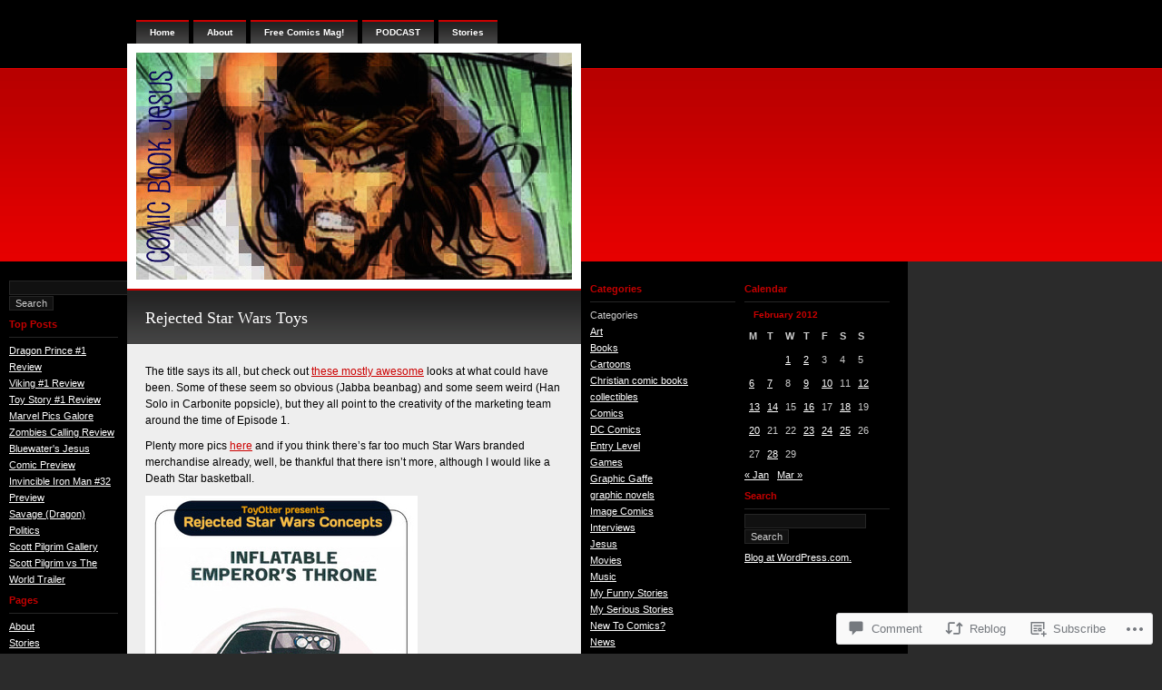

--- FILE ---
content_type: text/html; charset=UTF-8
request_url: https://comicbookjesus.com/2012/02/28/rejected-star-wars-toys/
body_size: 26274
content:
<!DOCTYPE html PUBLIC "-//W3C//DTD XHTML 1.0 Transitional//EN" "http://www.w3.org/TR/xhtml1/DTD/xhtml1-transitional.dtd">
<html xmlns="http://www.w3.org/1999/xhtml" lang="en">
<head profile="http://gmpg.org/xfn/11">
<meta http-equiv="Content-Type" content="text/html; charset=UTF-8" />
<title>Rejected Star Wars Toys | comicbookjesus</title>
<link rel="pingback" href="https://comicbookjesus.com/xmlrpc.php" />
<meta name='robots' content='max-image-preview:large' />

<!-- Async WordPress.com Remote Login -->
<script id="wpcom_remote_login_js">
var wpcom_remote_login_extra_auth = '';
function wpcom_remote_login_remove_dom_node_id( element_id ) {
	var dom_node = document.getElementById( element_id );
	if ( dom_node ) { dom_node.parentNode.removeChild( dom_node ); }
}
function wpcom_remote_login_remove_dom_node_classes( class_name ) {
	var dom_nodes = document.querySelectorAll( '.' + class_name );
	for ( var i = 0; i < dom_nodes.length; i++ ) {
		dom_nodes[ i ].parentNode.removeChild( dom_nodes[ i ] );
	}
}
function wpcom_remote_login_final_cleanup() {
	wpcom_remote_login_remove_dom_node_classes( "wpcom_remote_login_msg" );
	wpcom_remote_login_remove_dom_node_id( "wpcom_remote_login_key" );
	wpcom_remote_login_remove_dom_node_id( "wpcom_remote_login_validate" );
	wpcom_remote_login_remove_dom_node_id( "wpcom_remote_login_js" );
	wpcom_remote_login_remove_dom_node_id( "wpcom_request_access_iframe" );
	wpcom_remote_login_remove_dom_node_id( "wpcom_request_access_styles" );
}

// Watch for messages back from the remote login
window.addEventListener( "message", function( e ) {
	if ( e.origin === "https://r-login.wordpress.com" ) {
		var data = {};
		try {
			data = JSON.parse( e.data );
		} catch( e ) {
			wpcom_remote_login_final_cleanup();
			return;
		}

		if ( data.msg === 'LOGIN' ) {
			// Clean up the login check iframe
			wpcom_remote_login_remove_dom_node_id( "wpcom_remote_login_key" );

			var id_regex = new RegExp( /^[0-9]+$/ );
			var token_regex = new RegExp( /^.*|.*|.*$/ );
			if (
				token_regex.test( data.token )
				&& id_regex.test( data.wpcomid )
			) {
				// We have everything we need to ask for a login
				var script = document.createElement( "script" );
				script.setAttribute( "id", "wpcom_remote_login_validate" );
				script.src = '/remote-login.php?wpcom_remote_login=validate'
					+ '&wpcomid=' + data.wpcomid
					+ '&token=' + encodeURIComponent( data.token )
					+ '&host=' + window.location.protocol
					+ '//' + window.location.hostname
					+ '&postid=11783'
					+ '&is_singular=1';
				document.body.appendChild( script );
			}

			return;
		}

		// Safari ITP, not logged in, so redirect
		if ( data.msg === 'LOGIN-REDIRECT' ) {
			window.location = 'https://wordpress.com/log-in?redirect_to=' + window.location.href;
			return;
		}

		// Safari ITP, storage access failed, remove the request
		if ( data.msg === 'LOGIN-REMOVE' ) {
			var css_zap = 'html { -webkit-transition: margin-top 1s; transition: margin-top 1s; } /* 9001 */ html { margin-top: 0 !important; } * html body { margin-top: 0 !important; } @media screen and ( max-width: 782px ) { html { margin-top: 0 !important; } * html body { margin-top: 0 !important; } }';
			var style_zap = document.createElement( 'style' );
			style_zap.type = 'text/css';
			style_zap.appendChild( document.createTextNode( css_zap ) );
			document.body.appendChild( style_zap );

			var e = document.getElementById( 'wpcom_request_access_iframe' );
			e.parentNode.removeChild( e );

			document.cookie = 'wordpress_com_login_access=denied; path=/; max-age=31536000';

			return;
		}

		// Safari ITP
		if ( data.msg === 'REQUEST_ACCESS' ) {
			console.log( 'request access: safari' );

			// Check ITP iframe enable/disable knob
			if ( wpcom_remote_login_extra_auth !== 'safari_itp_iframe' ) {
				return;
			}

			// If we are in a "private window" there is no ITP.
			var private_window = false;
			try {
				var opendb = window.openDatabase( null, null, null, null );
			} catch( e ) {
				private_window = true;
			}

			if ( private_window ) {
				console.log( 'private window' );
				return;
			}

			var iframe = document.createElement( 'iframe' );
			iframe.id = 'wpcom_request_access_iframe';
			iframe.setAttribute( 'scrolling', 'no' );
			iframe.setAttribute( 'sandbox', 'allow-storage-access-by-user-activation allow-scripts allow-same-origin allow-top-navigation-by-user-activation' );
			iframe.src = 'https://r-login.wordpress.com/remote-login.php?wpcom_remote_login=request_access&origin=' + encodeURIComponent( data.origin ) + '&wpcomid=' + encodeURIComponent( data.wpcomid );

			var css = 'html { -webkit-transition: margin-top 1s; transition: margin-top 1s; } /* 9001 */ html { margin-top: 46px !important; } * html body { margin-top: 46px !important; } @media screen and ( max-width: 660px ) { html { margin-top: 71px !important; } * html body { margin-top: 71px !important; } #wpcom_request_access_iframe { display: block; height: 71px !important; } } #wpcom_request_access_iframe { border: 0px; height: 46px; position: fixed; top: 0; left: 0; width: 100%; min-width: 100%; z-index: 99999; background: #23282d; } ';

			var style = document.createElement( 'style' );
			style.type = 'text/css';
			style.id = 'wpcom_request_access_styles';
			style.appendChild( document.createTextNode( css ) );
			document.body.appendChild( style );

			document.body.appendChild( iframe );
		}

		if ( data.msg === 'DONE' ) {
			wpcom_remote_login_final_cleanup();
		}
	}
}, false );

// Inject the remote login iframe after the page has had a chance to load
// more critical resources
window.addEventListener( "DOMContentLoaded", function( e ) {
	var iframe = document.createElement( "iframe" );
	iframe.style.display = "none";
	iframe.setAttribute( "scrolling", "no" );
	iframe.setAttribute( "id", "wpcom_remote_login_key" );
	iframe.src = "https://r-login.wordpress.com/remote-login.php"
		+ "?wpcom_remote_login=key"
		+ "&origin=aHR0cHM6Ly9jb21pY2Jvb2tqZXN1cy5jb20%3D"
		+ "&wpcomid=4000464"
		+ "&time=" + Math.floor( Date.now() / 1000 );
	document.body.appendChild( iframe );
}, false );
</script>
<link rel='dns-prefetch' href='//widgets.wp.com' />
<link rel='dns-prefetch' href='//s0.wp.com' />
<link rel="alternate" type="application/rss+xml" title="comicbookjesus &raquo; Feed" href="https://comicbookjesus.com/feed/" />
<link rel="alternate" type="application/rss+xml" title="comicbookjesus &raquo; Comments Feed" href="https://comicbookjesus.com/comments/feed/" />
<link rel="alternate" type="application/rss+xml" title="comicbookjesus &raquo; Rejected Star Wars&nbsp;Toys Comments Feed" href="https://comicbookjesus.com/2012/02/28/rejected-star-wars-toys/feed/" />
	<script type="text/javascript">
		/* <![CDATA[ */
		function addLoadEvent(func) {
			var oldonload = window.onload;
			if (typeof window.onload != 'function') {
				window.onload = func;
			} else {
				window.onload = function () {
					oldonload();
					func();
				}
			}
		}
		/* ]]> */
	</script>
	<link crossorigin='anonymous' rel='stylesheet' id='all-css-0-1' href='/_static/??-eJx9jFsKAjEMAC9kja+6+CGepXajZrdNwyZBvL0PBEHEz4GZgauE3NiQDaoHKX4mVhjQJOXxzaDOUFvvBRUmLMmwD9LUvmieVWfw+1hoxM/3Rf904hMx2Q3sgvURih+BsQVNQshhEZ/xoe6XXVyvut12E4c73F5LEw==&cssminify=yes' type='text/css' media='all' />
<style id='wp-emoji-styles-inline-css'>

	img.wp-smiley, img.emoji {
		display: inline !important;
		border: none !important;
		box-shadow: none !important;
		height: 1em !important;
		width: 1em !important;
		margin: 0 0.07em !important;
		vertical-align: -0.1em !important;
		background: none !important;
		padding: 0 !important;
	}
/*# sourceURL=wp-emoji-styles-inline-css */
</style>
<link crossorigin='anonymous' rel='stylesheet' id='all-css-2-1' href='/wp-content/plugins/gutenberg-core/v22.2.0/build/styles/block-library/style.css?m=1764855221i&cssminify=yes' type='text/css' media='all' />
<style id='wp-block-library-inline-css'>
.has-text-align-justify {
	text-align:justify;
}
.has-text-align-justify{text-align:justify;}

/*# sourceURL=wp-block-library-inline-css */
</style><style id='global-styles-inline-css'>
:root{--wp--preset--aspect-ratio--square: 1;--wp--preset--aspect-ratio--4-3: 4/3;--wp--preset--aspect-ratio--3-4: 3/4;--wp--preset--aspect-ratio--3-2: 3/2;--wp--preset--aspect-ratio--2-3: 2/3;--wp--preset--aspect-ratio--16-9: 16/9;--wp--preset--aspect-ratio--9-16: 9/16;--wp--preset--color--black: #000000;--wp--preset--color--cyan-bluish-gray: #abb8c3;--wp--preset--color--white: #ffffff;--wp--preset--color--pale-pink: #f78da7;--wp--preset--color--vivid-red: #cf2e2e;--wp--preset--color--luminous-vivid-orange: #ff6900;--wp--preset--color--luminous-vivid-amber: #fcb900;--wp--preset--color--light-green-cyan: #7bdcb5;--wp--preset--color--vivid-green-cyan: #00d084;--wp--preset--color--pale-cyan-blue: #8ed1fc;--wp--preset--color--vivid-cyan-blue: #0693e3;--wp--preset--color--vivid-purple: #9b51e0;--wp--preset--gradient--vivid-cyan-blue-to-vivid-purple: linear-gradient(135deg,rgb(6,147,227) 0%,rgb(155,81,224) 100%);--wp--preset--gradient--light-green-cyan-to-vivid-green-cyan: linear-gradient(135deg,rgb(122,220,180) 0%,rgb(0,208,130) 100%);--wp--preset--gradient--luminous-vivid-amber-to-luminous-vivid-orange: linear-gradient(135deg,rgb(252,185,0) 0%,rgb(255,105,0) 100%);--wp--preset--gradient--luminous-vivid-orange-to-vivid-red: linear-gradient(135deg,rgb(255,105,0) 0%,rgb(207,46,46) 100%);--wp--preset--gradient--very-light-gray-to-cyan-bluish-gray: linear-gradient(135deg,rgb(238,238,238) 0%,rgb(169,184,195) 100%);--wp--preset--gradient--cool-to-warm-spectrum: linear-gradient(135deg,rgb(74,234,220) 0%,rgb(151,120,209) 20%,rgb(207,42,186) 40%,rgb(238,44,130) 60%,rgb(251,105,98) 80%,rgb(254,248,76) 100%);--wp--preset--gradient--blush-light-purple: linear-gradient(135deg,rgb(255,206,236) 0%,rgb(152,150,240) 100%);--wp--preset--gradient--blush-bordeaux: linear-gradient(135deg,rgb(254,205,165) 0%,rgb(254,45,45) 50%,rgb(107,0,62) 100%);--wp--preset--gradient--luminous-dusk: linear-gradient(135deg,rgb(255,203,112) 0%,rgb(199,81,192) 50%,rgb(65,88,208) 100%);--wp--preset--gradient--pale-ocean: linear-gradient(135deg,rgb(255,245,203) 0%,rgb(182,227,212) 50%,rgb(51,167,181) 100%);--wp--preset--gradient--electric-grass: linear-gradient(135deg,rgb(202,248,128) 0%,rgb(113,206,126) 100%);--wp--preset--gradient--midnight: linear-gradient(135deg,rgb(2,3,129) 0%,rgb(40,116,252) 100%);--wp--preset--font-size--small: 13px;--wp--preset--font-size--medium: 20px;--wp--preset--font-size--large: 36px;--wp--preset--font-size--x-large: 42px;--wp--preset--font-family--albert-sans: 'Albert Sans', sans-serif;--wp--preset--font-family--alegreya: Alegreya, serif;--wp--preset--font-family--arvo: Arvo, serif;--wp--preset--font-family--bodoni-moda: 'Bodoni Moda', serif;--wp--preset--font-family--bricolage-grotesque: 'Bricolage Grotesque', sans-serif;--wp--preset--font-family--cabin: Cabin, sans-serif;--wp--preset--font-family--chivo: Chivo, sans-serif;--wp--preset--font-family--commissioner: Commissioner, sans-serif;--wp--preset--font-family--cormorant: Cormorant, serif;--wp--preset--font-family--courier-prime: 'Courier Prime', monospace;--wp--preset--font-family--crimson-pro: 'Crimson Pro', serif;--wp--preset--font-family--dm-mono: 'DM Mono', monospace;--wp--preset--font-family--dm-sans: 'DM Sans', sans-serif;--wp--preset--font-family--dm-serif-display: 'DM Serif Display', serif;--wp--preset--font-family--domine: Domine, serif;--wp--preset--font-family--eb-garamond: 'EB Garamond', serif;--wp--preset--font-family--epilogue: Epilogue, sans-serif;--wp--preset--font-family--fahkwang: Fahkwang, sans-serif;--wp--preset--font-family--figtree: Figtree, sans-serif;--wp--preset--font-family--fira-sans: 'Fira Sans', sans-serif;--wp--preset--font-family--fjalla-one: 'Fjalla One', sans-serif;--wp--preset--font-family--fraunces: Fraunces, serif;--wp--preset--font-family--gabarito: Gabarito, system-ui;--wp--preset--font-family--ibm-plex-mono: 'IBM Plex Mono', monospace;--wp--preset--font-family--ibm-plex-sans: 'IBM Plex Sans', sans-serif;--wp--preset--font-family--ibarra-real-nova: 'Ibarra Real Nova', serif;--wp--preset--font-family--instrument-serif: 'Instrument Serif', serif;--wp--preset--font-family--inter: Inter, sans-serif;--wp--preset--font-family--josefin-sans: 'Josefin Sans', sans-serif;--wp--preset--font-family--jost: Jost, sans-serif;--wp--preset--font-family--libre-baskerville: 'Libre Baskerville', serif;--wp--preset--font-family--libre-franklin: 'Libre Franklin', sans-serif;--wp--preset--font-family--literata: Literata, serif;--wp--preset--font-family--lora: Lora, serif;--wp--preset--font-family--merriweather: Merriweather, serif;--wp--preset--font-family--montserrat: Montserrat, sans-serif;--wp--preset--font-family--newsreader: Newsreader, serif;--wp--preset--font-family--noto-sans-mono: 'Noto Sans Mono', sans-serif;--wp--preset--font-family--nunito: Nunito, sans-serif;--wp--preset--font-family--open-sans: 'Open Sans', sans-serif;--wp--preset--font-family--overpass: Overpass, sans-serif;--wp--preset--font-family--pt-serif: 'PT Serif', serif;--wp--preset--font-family--petrona: Petrona, serif;--wp--preset--font-family--piazzolla: Piazzolla, serif;--wp--preset--font-family--playfair-display: 'Playfair Display', serif;--wp--preset--font-family--plus-jakarta-sans: 'Plus Jakarta Sans', sans-serif;--wp--preset--font-family--poppins: Poppins, sans-serif;--wp--preset--font-family--raleway: Raleway, sans-serif;--wp--preset--font-family--roboto: Roboto, sans-serif;--wp--preset--font-family--roboto-slab: 'Roboto Slab', serif;--wp--preset--font-family--rubik: Rubik, sans-serif;--wp--preset--font-family--rufina: Rufina, serif;--wp--preset--font-family--sora: Sora, sans-serif;--wp--preset--font-family--source-sans-3: 'Source Sans 3', sans-serif;--wp--preset--font-family--source-serif-4: 'Source Serif 4', serif;--wp--preset--font-family--space-mono: 'Space Mono', monospace;--wp--preset--font-family--syne: Syne, sans-serif;--wp--preset--font-family--texturina: Texturina, serif;--wp--preset--font-family--urbanist: Urbanist, sans-serif;--wp--preset--font-family--work-sans: 'Work Sans', sans-serif;--wp--preset--spacing--20: 0.44rem;--wp--preset--spacing--30: 0.67rem;--wp--preset--spacing--40: 1rem;--wp--preset--spacing--50: 1.5rem;--wp--preset--spacing--60: 2.25rem;--wp--preset--spacing--70: 3.38rem;--wp--preset--spacing--80: 5.06rem;--wp--preset--shadow--natural: 6px 6px 9px rgba(0, 0, 0, 0.2);--wp--preset--shadow--deep: 12px 12px 50px rgba(0, 0, 0, 0.4);--wp--preset--shadow--sharp: 6px 6px 0px rgba(0, 0, 0, 0.2);--wp--preset--shadow--outlined: 6px 6px 0px -3px rgb(255, 255, 255), 6px 6px rgb(0, 0, 0);--wp--preset--shadow--crisp: 6px 6px 0px rgb(0, 0, 0);}:where(.is-layout-flex){gap: 0.5em;}:where(.is-layout-grid){gap: 0.5em;}body .is-layout-flex{display: flex;}.is-layout-flex{flex-wrap: wrap;align-items: center;}.is-layout-flex > :is(*, div){margin: 0;}body .is-layout-grid{display: grid;}.is-layout-grid > :is(*, div){margin: 0;}:where(.wp-block-columns.is-layout-flex){gap: 2em;}:where(.wp-block-columns.is-layout-grid){gap: 2em;}:where(.wp-block-post-template.is-layout-flex){gap: 1.25em;}:where(.wp-block-post-template.is-layout-grid){gap: 1.25em;}.has-black-color{color: var(--wp--preset--color--black) !important;}.has-cyan-bluish-gray-color{color: var(--wp--preset--color--cyan-bluish-gray) !important;}.has-white-color{color: var(--wp--preset--color--white) !important;}.has-pale-pink-color{color: var(--wp--preset--color--pale-pink) !important;}.has-vivid-red-color{color: var(--wp--preset--color--vivid-red) !important;}.has-luminous-vivid-orange-color{color: var(--wp--preset--color--luminous-vivid-orange) !important;}.has-luminous-vivid-amber-color{color: var(--wp--preset--color--luminous-vivid-amber) !important;}.has-light-green-cyan-color{color: var(--wp--preset--color--light-green-cyan) !important;}.has-vivid-green-cyan-color{color: var(--wp--preset--color--vivid-green-cyan) !important;}.has-pale-cyan-blue-color{color: var(--wp--preset--color--pale-cyan-blue) !important;}.has-vivid-cyan-blue-color{color: var(--wp--preset--color--vivid-cyan-blue) !important;}.has-vivid-purple-color{color: var(--wp--preset--color--vivid-purple) !important;}.has-black-background-color{background-color: var(--wp--preset--color--black) !important;}.has-cyan-bluish-gray-background-color{background-color: var(--wp--preset--color--cyan-bluish-gray) !important;}.has-white-background-color{background-color: var(--wp--preset--color--white) !important;}.has-pale-pink-background-color{background-color: var(--wp--preset--color--pale-pink) !important;}.has-vivid-red-background-color{background-color: var(--wp--preset--color--vivid-red) !important;}.has-luminous-vivid-orange-background-color{background-color: var(--wp--preset--color--luminous-vivid-orange) !important;}.has-luminous-vivid-amber-background-color{background-color: var(--wp--preset--color--luminous-vivid-amber) !important;}.has-light-green-cyan-background-color{background-color: var(--wp--preset--color--light-green-cyan) !important;}.has-vivid-green-cyan-background-color{background-color: var(--wp--preset--color--vivid-green-cyan) !important;}.has-pale-cyan-blue-background-color{background-color: var(--wp--preset--color--pale-cyan-blue) !important;}.has-vivid-cyan-blue-background-color{background-color: var(--wp--preset--color--vivid-cyan-blue) !important;}.has-vivid-purple-background-color{background-color: var(--wp--preset--color--vivid-purple) !important;}.has-black-border-color{border-color: var(--wp--preset--color--black) !important;}.has-cyan-bluish-gray-border-color{border-color: var(--wp--preset--color--cyan-bluish-gray) !important;}.has-white-border-color{border-color: var(--wp--preset--color--white) !important;}.has-pale-pink-border-color{border-color: var(--wp--preset--color--pale-pink) !important;}.has-vivid-red-border-color{border-color: var(--wp--preset--color--vivid-red) !important;}.has-luminous-vivid-orange-border-color{border-color: var(--wp--preset--color--luminous-vivid-orange) !important;}.has-luminous-vivid-amber-border-color{border-color: var(--wp--preset--color--luminous-vivid-amber) !important;}.has-light-green-cyan-border-color{border-color: var(--wp--preset--color--light-green-cyan) !important;}.has-vivid-green-cyan-border-color{border-color: var(--wp--preset--color--vivid-green-cyan) !important;}.has-pale-cyan-blue-border-color{border-color: var(--wp--preset--color--pale-cyan-blue) !important;}.has-vivid-cyan-blue-border-color{border-color: var(--wp--preset--color--vivid-cyan-blue) !important;}.has-vivid-purple-border-color{border-color: var(--wp--preset--color--vivid-purple) !important;}.has-vivid-cyan-blue-to-vivid-purple-gradient-background{background: var(--wp--preset--gradient--vivid-cyan-blue-to-vivid-purple) !important;}.has-light-green-cyan-to-vivid-green-cyan-gradient-background{background: var(--wp--preset--gradient--light-green-cyan-to-vivid-green-cyan) !important;}.has-luminous-vivid-amber-to-luminous-vivid-orange-gradient-background{background: var(--wp--preset--gradient--luminous-vivid-amber-to-luminous-vivid-orange) !important;}.has-luminous-vivid-orange-to-vivid-red-gradient-background{background: var(--wp--preset--gradient--luminous-vivid-orange-to-vivid-red) !important;}.has-very-light-gray-to-cyan-bluish-gray-gradient-background{background: var(--wp--preset--gradient--very-light-gray-to-cyan-bluish-gray) !important;}.has-cool-to-warm-spectrum-gradient-background{background: var(--wp--preset--gradient--cool-to-warm-spectrum) !important;}.has-blush-light-purple-gradient-background{background: var(--wp--preset--gradient--blush-light-purple) !important;}.has-blush-bordeaux-gradient-background{background: var(--wp--preset--gradient--blush-bordeaux) !important;}.has-luminous-dusk-gradient-background{background: var(--wp--preset--gradient--luminous-dusk) !important;}.has-pale-ocean-gradient-background{background: var(--wp--preset--gradient--pale-ocean) !important;}.has-electric-grass-gradient-background{background: var(--wp--preset--gradient--electric-grass) !important;}.has-midnight-gradient-background{background: var(--wp--preset--gradient--midnight) !important;}.has-small-font-size{font-size: var(--wp--preset--font-size--small) !important;}.has-medium-font-size{font-size: var(--wp--preset--font-size--medium) !important;}.has-large-font-size{font-size: var(--wp--preset--font-size--large) !important;}.has-x-large-font-size{font-size: var(--wp--preset--font-size--x-large) !important;}.has-albert-sans-font-family{font-family: var(--wp--preset--font-family--albert-sans) !important;}.has-alegreya-font-family{font-family: var(--wp--preset--font-family--alegreya) !important;}.has-arvo-font-family{font-family: var(--wp--preset--font-family--arvo) !important;}.has-bodoni-moda-font-family{font-family: var(--wp--preset--font-family--bodoni-moda) !important;}.has-bricolage-grotesque-font-family{font-family: var(--wp--preset--font-family--bricolage-grotesque) !important;}.has-cabin-font-family{font-family: var(--wp--preset--font-family--cabin) !important;}.has-chivo-font-family{font-family: var(--wp--preset--font-family--chivo) !important;}.has-commissioner-font-family{font-family: var(--wp--preset--font-family--commissioner) !important;}.has-cormorant-font-family{font-family: var(--wp--preset--font-family--cormorant) !important;}.has-courier-prime-font-family{font-family: var(--wp--preset--font-family--courier-prime) !important;}.has-crimson-pro-font-family{font-family: var(--wp--preset--font-family--crimson-pro) !important;}.has-dm-mono-font-family{font-family: var(--wp--preset--font-family--dm-mono) !important;}.has-dm-sans-font-family{font-family: var(--wp--preset--font-family--dm-sans) !important;}.has-dm-serif-display-font-family{font-family: var(--wp--preset--font-family--dm-serif-display) !important;}.has-domine-font-family{font-family: var(--wp--preset--font-family--domine) !important;}.has-eb-garamond-font-family{font-family: var(--wp--preset--font-family--eb-garamond) !important;}.has-epilogue-font-family{font-family: var(--wp--preset--font-family--epilogue) !important;}.has-fahkwang-font-family{font-family: var(--wp--preset--font-family--fahkwang) !important;}.has-figtree-font-family{font-family: var(--wp--preset--font-family--figtree) !important;}.has-fira-sans-font-family{font-family: var(--wp--preset--font-family--fira-sans) !important;}.has-fjalla-one-font-family{font-family: var(--wp--preset--font-family--fjalla-one) !important;}.has-fraunces-font-family{font-family: var(--wp--preset--font-family--fraunces) !important;}.has-gabarito-font-family{font-family: var(--wp--preset--font-family--gabarito) !important;}.has-ibm-plex-mono-font-family{font-family: var(--wp--preset--font-family--ibm-plex-mono) !important;}.has-ibm-plex-sans-font-family{font-family: var(--wp--preset--font-family--ibm-plex-sans) !important;}.has-ibarra-real-nova-font-family{font-family: var(--wp--preset--font-family--ibarra-real-nova) !important;}.has-instrument-serif-font-family{font-family: var(--wp--preset--font-family--instrument-serif) !important;}.has-inter-font-family{font-family: var(--wp--preset--font-family--inter) !important;}.has-josefin-sans-font-family{font-family: var(--wp--preset--font-family--josefin-sans) !important;}.has-jost-font-family{font-family: var(--wp--preset--font-family--jost) !important;}.has-libre-baskerville-font-family{font-family: var(--wp--preset--font-family--libre-baskerville) !important;}.has-libre-franklin-font-family{font-family: var(--wp--preset--font-family--libre-franklin) !important;}.has-literata-font-family{font-family: var(--wp--preset--font-family--literata) !important;}.has-lora-font-family{font-family: var(--wp--preset--font-family--lora) !important;}.has-merriweather-font-family{font-family: var(--wp--preset--font-family--merriweather) !important;}.has-montserrat-font-family{font-family: var(--wp--preset--font-family--montserrat) !important;}.has-newsreader-font-family{font-family: var(--wp--preset--font-family--newsreader) !important;}.has-noto-sans-mono-font-family{font-family: var(--wp--preset--font-family--noto-sans-mono) !important;}.has-nunito-font-family{font-family: var(--wp--preset--font-family--nunito) !important;}.has-open-sans-font-family{font-family: var(--wp--preset--font-family--open-sans) !important;}.has-overpass-font-family{font-family: var(--wp--preset--font-family--overpass) !important;}.has-pt-serif-font-family{font-family: var(--wp--preset--font-family--pt-serif) !important;}.has-petrona-font-family{font-family: var(--wp--preset--font-family--petrona) !important;}.has-piazzolla-font-family{font-family: var(--wp--preset--font-family--piazzolla) !important;}.has-playfair-display-font-family{font-family: var(--wp--preset--font-family--playfair-display) !important;}.has-plus-jakarta-sans-font-family{font-family: var(--wp--preset--font-family--plus-jakarta-sans) !important;}.has-poppins-font-family{font-family: var(--wp--preset--font-family--poppins) !important;}.has-raleway-font-family{font-family: var(--wp--preset--font-family--raleway) !important;}.has-roboto-font-family{font-family: var(--wp--preset--font-family--roboto) !important;}.has-roboto-slab-font-family{font-family: var(--wp--preset--font-family--roboto-slab) !important;}.has-rubik-font-family{font-family: var(--wp--preset--font-family--rubik) !important;}.has-rufina-font-family{font-family: var(--wp--preset--font-family--rufina) !important;}.has-sora-font-family{font-family: var(--wp--preset--font-family--sora) !important;}.has-source-sans-3-font-family{font-family: var(--wp--preset--font-family--source-sans-3) !important;}.has-source-serif-4-font-family{font-family: var(--wp--preset--font-family--source-serif-4) !important;}.has-space-mono-font-family{font-family: var(--wp--preset--font-family--space-mono) !important;}.has-syne-font-family{font-family: var(--wp--preset--font-family--syne) !important;}.has-texturina-font-family{font-family: var(--wp--preset--font-family--texturina) !important;}.has-urbanist-font-family{font-family: var(--wp--preset--font-family--urbanist) !important;}.has-work-sans-font-family{font-family: var(--wp--preset--font-family--work-sans) !important;}
/*# sourceURL=global-styles-inline-css */
</style>

<style id='classic-theme-styles-inline-css'>
/*! This file is auto-generated */
.wp-block-button__link{color:#fff;background-color:#32373c;border-radius:9999px;box-shadow:none;text-decoration:none;padding:calc(.667em + 2px) calc(1.333em + 2px);font-size:1.125em}.wp-block-file__button{background:#32373c;color:#fff;text-decoration:none}
/*# sourceURL=/wp-includes/css/classic-themes.min.css */
</style>
<link crossorigin='anonymous' rel='stylesheet' id='all-css-4-1' href='/_static/??-eJx9jksOwjAMRC9EcCsEFQvEUVA+FqTUSRQ77fVxVbEBxMaSZ+bZA0sxPifBJEDNlKndY2LwuaLqVKyAJghDtDghaWzvmXfwG1uKMsa5UpHZ6KTYyMhDQf7HjSjF+qdRaTuxGcAtvb3bjCnkCrZJJisS/RcFXD24FqcAM1ann1VcK/Pnvna50qUfTl3XH8+HYXwBNR1jhQ==&cssminify=yes' type='text/css' media='all' />
<link rel='stylesheet' id='verbum-gutenberg-css-css' href='https://widgets.wp.com/verbum-block-editor/block-editor.css?ver=1738686361' media='all' />
<link crossorigin='anonymous' rel='stylesheet' id='all-css-6-1' href='/_static/??-eJx9jTsOAjEMBS+EMavwLRBnyUYmBDl2tHaEuD2hWxq6N9KMHr4aJBUncfQHVTJsfUYhBYutkMDugOZvpm0y2+BKrx0a91zEcKGZNY+ZcVgr/Bfl8cGaoheVH4A7x7J801u9Tqf9dLyEEM7PD6XKPsQ=&cssminify=yes' type='text/css' media='all' />
<link crossorigin='anonymous' rel='stylesheet' id='print-css-7-1' href='/wp-content/mu-plugins/global-print/global-print.css?m=1465851035i&cssminify=yes' type='text/css' media='print' />
<style id='jetpack-global-styles-frontend-style-inline-css'>
:root { --font-headings: unset; --font-base: unset; --font-headings-default: -apple-system,BlinkMacSystemFont,"Segoe UI",Roboto,Oxygen-Sans,Ubuntu,Cantarell,"Helvetica Neue",sans-serif; --font-base-default: -apple-system,BlinkMacSystemFont,"Segoe UI",Roboto,Oxygen-Sans,Ubuntu,Cantarell,"Helvetica Neue",sans-serif;}
/*# sourceURL=jetpack-global-styles-frontend-style-inline-css */
</style>
<link crossorigin='anonymous' rel='stylesheet' id='all-css-10-1' href='/_static/??-eJyNjcsKAjEMRX/IGtQZBxfip0hMS9sxTYppGfx7H7gRN+7ugcs5sFRHKi1Ig9Jd5R6zGMyhVaTrh8G6QFHfORhYwlvw6P39PbPENZmt4G/ROQuBKWVkxxrVvuBH1lIoz2waILJekF+HUzlupnG3nQ77YZwfuRJIaQ==&cssminify=yes' type='text/css' media='all' />
<script type="text/javascript" id="jetpack_related-posts-js-extra">
/* <![CDATA[ */
var related_posts_js_options = {"post_heading":"h4"};
//# sourceURL=jetpack_related-posts-js-extra
/* ]]> */
</script>
<script type="text/javascript" id="wpcom-actionbar-placeholder-js-extra">
/* <![CDATA[ */
var actionbardata = {"siteID":"4000464","postID":"11783","siteURL":"https://comicbookjesus.com","xhrURL":"https://comicbookjesus.com/wp-admin/admin-ajax.php","nonce":"7ed99205b0","isLoggedIn":"","statusMessage":"","subsEmailDefault":"instantly","proxyScriptUrl":"https://s0.wp.com/wp-content/js/wpcom-proxy-request.js?m=1513050504i&amp;ver=20211021","shortlink":"https://wp.me/pgMHC-343","i18n":{"followedText":"New posts from this site will now appear in your \u003Ca href=\"https://wordpress.com/reader\"\u003EReader\u003C/a\u003E","foldBar":"Collapse this bar","unfoldBar":"Expand this bar","shortLinkCopied":"Shortlink copied to clipboard."}};
//# sourceURL=wpcom-actionbar-placeholder-js-extra
/* ]]> */
</script>
<script type="text/javascript" id="jetpack-mu-wpcom-settings-js-before">
/* <![CDATA[ */
var JETPACK_MU_WPCOM_SETTINGS = {"assetsUrl":"https://s0.wp.com/wp-content/mu-plugins/jetpack-mu-wpcom-plugin/sun/jetpack_vendor/automattic/jetpack-mu-wpcom/src/build/"};
//# sourceURL=jetpack-mu-wpcom-settings-js-before
/* ]]> */
</script>
<script crossorigin='anonymous' type='text/javascript'  src='/_static/??/wp-content/mu-plugins/jetpack-plugin/sun/_inc/build/related-posts/related-posts.min.js,/wp-content/js/rlt-proxy.js?m=1755011788j'></script>
<script type="text/javascript" id="rlt-proxy-js-after">
/* <![CDATA[ */
	rltInitialize( {"token":null,"iframeOrigins":["https:\/\/widgets.wp.com"]} );
//# sourceURL=rlt-proxy-js-after
/* ]]> */
</script>
<link rel="EditURI" type="application/rsd+xml" title="RSD" href="https://comicbookjesus.wordpress.com/xmlrpc.php?rsd" />
<meta name="generator" content="WordPress.com" />
<link rel="canonical" href="https://comicbookjesus.com/2012/02/28/rejected-star-wars-toys/" />
<link rel='shortlink' href='https://wp.me/pgMHC-343' />
<link rel="alternate" type="application/json+oembed" href="https://public-api.wordpress.com/oembed/?format=json&amp;url=https%3A%2F%2Fcomicbookjesus.com%2F2012%2F02%2F28%2Frejected-star-wars-toys%2F&amp;for=wpcom-auto-discovery" /><link rel="alternate" type="application/xml+oembed" href="https://public-api.wordpress.com/oembed/?format=xml&amp;url=https%3A%2F%2Fcomicbookjesus.com%2F2012%2F02%2F28%2Frejected-star-wars-toys%2F&amp;for=wpcom-auto-discovery" />
<!-- Jetpack Open Graph Tags -->
<meta property="og:type" content="article" />
<meta property="og:title" content="Rejected Star Wars Toys" />
<meta property="og:url" content="https://comicbookjesus.com/2012/02/28/rejected-star-wars-toys/" />
<meta property="og:description" content="The title says its all, but check out these mostly awesome looks at what could have been. Some of these seem so obvious (Jabba beanbag) and some seem weird (Han Solo in Carbonite popsicle), but the…" />
<meta property="article:published_time" content="2012-02-28T10:57:45+00:00" />
<meta property="article:modified_time" content="2012-02-28T10:57:45+00:00" />
<meta property="og:site_name" content="comicbookjesus" />
<meta property="og:image" content="https://comicbookjesus.com/wp-content/uploads/2012/02/medium-1.jpg" />
<meta property="og:image:width" content="300" />
<meta property="og:image:height" content="504" />
<meta property="og:image:alt" content="" />
<meta property="og:locale" content="en_US" />
<meta property="article:publisher" content="https://www.facebook.com/WordPresscom" />
<meta name="twitter:text:title" content="Rejected Star Wars&nbsp;Toys" />
<meta name="twitter:image" content="https://comicbookjesus.com/wp-content/uploads/2012/02/medium-1.jpg?w=640" />
<meta name="twitter:card" content="summary_large_image" />

<!-- End Jetpack Open Graph Tags -->
<link rel="shortcut icon" type="image/x-icon" href="https://secure.gravatar.com/blavatar/9d021e09013f57756936cdcffbd64842b08dcab2f3cf85de2d4e994b9c740d20?s=32" sizes="16x16" />
<link rel="icon" type="image/x-icon" href="https://secure.gravatar.com/blavatar/9d021e09013f57756936cdcffbd64842b08dcab2f3cf85de2d4e994b9c740d20?s=32" sizes="16x16" />
<link rel="apple-touch-icon" href="https://secure.gravatar.com/blavatar/9d021e09013f57756936cdcffbd64842b08dcab2f3cf85de2d4e994b9c740d20?s=114" />
<link rel='openid.server' href='https://comicbookjesus.com/?openidserver=1' />
<link rel='openid.delegate' href='https://comicbookjesus.com/' />
<link rel="search" type="application/opensearchdescription+xml" href="https://comicbookjesus.com/osd.xml" title="comicbookjesus" />
<link rel="search" type="application/opensearchdescription+xml" href="https://s1.wp.com/opensearch.xml" title="WordPress.com" />
		<style id="wpcom-hotfix-masterbar-style">
			@media screen and (min-width: 783px) {
				#wpadminbar .quicklinks li#wp-admin-bar-my-account.with-avatar > a img {
					margin-top: 5px;
				}
			}
		</style>
		<meta name="description" content="The title says its all, but check out these mostly awesome looks at what could have been. Some of these seem so obvious (Jabba beanbag) and some seem weird (Han Solo in Carbonite popsicle), but they all point to the creativity of the marketing team around the time of Episode 1. Plenty more pics here and&hellip;" />
<link crossorigin='anonymous' rel='stylesheet' id='all-css-0-3' href='/_static/??-eJyVjs0KwkAMhF/INfhTiwfxUaSmoWy7uwlNwtK3t4L1rLeZYeZjoEpALkbFIHuQ5EMsCiOZdDh9PKgXyNx7IoUa+4FMwViCsK5KbUm0R9Ud/Ex7xILwTIzTuq9RaP4TsN3BbmZXSt/OFrx593w7tM3p2F4v52Z8AdmpWLc=&cssminify=yes' type='text/css' media='all' />
</head>
<body class="wp-singular post-template-default single single-post postid-11783 single-format-standard wp-theme-pubneo-sapien-05 customizer-styles-applied jetpack-reblog-enabled">
<div id="wrapper">
<!-- SIDEBAR -->

<div id="sidebar">
<ul>
<li id="search-2" class="widget widget_search"><form method="get" id="searchform" action="https://comicbookjesus.com/">
<input type="text" value="" name="s" id="s" />
<input type="submit" id="searchsubmit" value="Search" />
</form></li>
<li id="top-posts-2" class="widget widget_top-posts"><h2 class="widgettitle">Top Posts</h2>
<ul><li><a href="https://comicbookjesus.com/2008/09/15/dragon-prince-1-review/" class="bump-view" data-bump-view="tp">Dragon Prince #1 Review</a></li><li><a href="https://comicbookjesus.com/2009/04/24/viking-1-review/" class="bump-view" data-bump-view="tp">Viking #1 Review</a></li><li><a href="https://comicbookjesus.com/2010/02/02/toy-story-1-review/" class="bump-view" data-bump-view="tp">Toy Story #1 Review</a></li><li><a href="https://comicbookjesus.com/2009/07/10/marvel-pics-galore/" class="bump-view" data-bump-view="tp">Marvel Pics Galore</a></li><li><a href="https://comicbookjesus.com/2009/09/12/zombies-calling-review/" class="bump-view" data-bump-view="tp">Zombies Calling Review</a></li><li><a href="https://comicbookjesus.com/2010/04/17/bluewaters-jesus-comic-preview/" class="bump-view" data-bump-view="tp">Bluewater&#039;s Jesus Comic Preview</a></li><li><a href="https://comicbookjesus.com/2010/10/30/invincible-iron-man-32-preview/" class="bump-view" data-bump-view="tp">Invincible Iron Man #32 Preview</a></li><li><a href="https://comicbookjesus.com/2008/08/19/savage-dragon-politics/" class="bump-view" data-bump-view="tp">Savage (Dragon) Politics</a></li><li><a href="https://comicbookjesus.com/2010/12/30/scott-pilgrim-gallery/" class="bump-view" data-bump-view="tp">Scott Pilgrim Gallery</a></li><li><a href="https://comicbookjesus.com/2010/03/26/scott-pilgrim-vs-the-world-trailer/" class="bump-view" data-bump-view="tp">Scott Pilgrim vs The World Trailer</a></li></ul></li>
<li id="pages-2" class="widget widget_pages"><h2 class="widgettitle">Pages</h2>

			<ul>
				<li class="page_item page-item-2"><a href="https://comicbookjesus.com/about/">About</a></li>
<li class="page_item page-item-201"><a href="https://comicbookjesus.com/stories/">Stories</a></li>
<li class="page_item page-item-1288"><a href="https://comicbookjesus.com/free-comics-mag/">Free Comics Mag!</a></li>
<li class="page_item page-item-6639"><a href="https://comicbookjesus.com/podcast/">PODCAST</a></li>
			</ul>

			</li>
<li id="archives-2" class="widget widget_archive"><h2 class="widgettitle">Archives</h2>
		<label class="screen-reader-text" for="archives-dropdown-2">Archives</label>
		<select id="archives-dropdown-2" name="archive-dropdown">
			
			<option value="">Select Month</option>
				<option value='https://comicbookjesus.com/2020/01/'> January 2020 </option>
	<option value='https://comicbookjesus.com/2017/12/'> December 2017 </option>
	<option value='https://comicbookjesus.com/2017/04/'> April 2017 </option>
	<option value='https://comicbookjesus.com/2016/07/'> July 2016 </option>
	<option value='https://comicbookjesus.com/2016/04/'> April 2016 </option>
	<option value='https://comicbookjesus.com/2016/02/'> February 2016 </option>
	<option value='https://comicbookjesus.com/2015/10/'> October 2015 </option>
	<option value='https://comicbookjesus.com/2015/09/'> September 2015 </option>
	<option value='https://comicbookjesus.com/2015/05/'> May 2015 </option>
	<option value='https://comicbookjesus.com/2014/04/'> April 2014 </option>
	<option value='https://comicbookjesus.com/2014/03/'> March 2014 </option>
	<option value='https://comicbookjesus.com/2014/02/'> February 2014 </option>
	<option value='https://comicbookjesus.com/2014/01/'> January 2014 </option>
	<option value='https://comicbookjesus.com/2013/12/'> December 2013 </option>
	<option value='https://comicbookjesus.com/2013/11/'> November 2013 </option>
	<option value='https://comicbookjesus.com/2013/10/'> October 2013 </option>
	<option value='https://comicbookjesus.com/2013/09/'> September 2013 </option>
	<option value='https://comicbookjesus.com/2013/08/'> August 2013 </option>
	<option value='https://comicbookjesus.com/2013/07/'> July 2013 </option>
	<option value='https://comicbookjesus.com/2013/06/'> June 2013 </option>
	<option value='https://comicbookjesus.com/2013/05/'> May 2013 </option>
	<option value='https://comicbookjesus.com/2013/04/'> April 2013 </option>
	<option value='https://comicbookjesus.com/2013/03/'> March 2013 </option>
	<option value='https://comicbookjesus.com/2013/02/'> February 2013 </option>
	<option value='https://comicbookjesus.com/2013/01/'> January 2013 </option>
	<option value='https://comicbookjesus.com/2012/12/'> December 2012 </option>
	<option value='https://comicbookjesus.com/2012/11/'> November 2012 </option>
	<option value='https://comicbookjesus.com/2012/10/'> October 2012 </option>
	<option value='https://comicbookjesus.com/2012/09/'> September 2012 </option>
	<option value='https://comicbookjesus.com/2012/08/'> August 2012 </option>
	<option value='https://comicbookjesus.com/2012/07/'> July 2012 </option>
	<option value='https://comicbookjesus.com/2012/06/'> June 2012 </option>
	<option value='https://comicbookjesus.com/2012/05/'> May 2012 </option>
	<option value='https://comicbookjesus.com/2012/04/'> April 2012 </option>
	<option value='https://comicbookjesus.com/2012/03/'> March 2012 </option>
	<option value='https://comicbookjesus.com/2012/02/'> February 2012 </option>
	<option value='https://comicbookjesus.com/2012/01/'> January 2012 </option>
	<option value='https://comicbookjesus.com/2011/12/'> December 2011 </option>
	<option value='https://comicbookjesus.com/2011/11/'> November 2011 </option>
	<option value='https://comicbookjesus.com/2011/10/'> October 2011 </option>
	<option value='https://comicbookjesus.com/2011/09/'> September 2011 </option>
	<option value='https://comicbookjesus.com/2011/08/'> August 2011 </option>
	<option value='https://comicbookjesus.com/2011/07/'> July 2011 </option>
	<option value='https://comicbookjesus.com/2011/06/'> June 2011 </option>
	<option value='https://comicbookjesus.com/2011/05/'> May 2011 </option>
	<option value='https://comicbookjesus.com/2011/04/'> April 2011 </option>
	<option value='https://comicbookjesus.com/2011/03/'> March 2011 </option>
	<option value='https://comicbookjesus.com/2011/02/'> February 2011 </option>
	<option value='https://comicbookjesus.com/2011/01/'> January 2011 </option>
	<option value='https://comicbookjesus.com/2010/12/'> December 2010 </option>
	<option value='https://comicbookjesus.com/2010/11/'> November 2010 </option>
	<option value='https://comicbookjesus.com/2010/10/'> October 2010 </option>
	<option value='https://comicbookjesus.com/2010/09/'> September 2010 </option>
	<option value='https://comicbookjesus.com/2010/08/'> August 2010 </option>
	<option value='https://comicbookjesus.com/2010/07/'> July 2010 </option>
	<option value='https://comicbookjesus.com/2010/06/'> June 2010 </option>
	<option value='https://comicbookjesus.com/2010/05/'> May 2010 </option>
	<option value='https://comicbookjesus.com/2010/04/'> April 2010 </option>
	<option value='https://comicbookjesus.com/2010/03/'> March 2010 </option>
	<option value='https://comicbookjesus.com/2010/02/'> February 2010 </option>
	<option value='https://comicbookjesus.com/2010/01/'> January 2010 </option>
	<option value='https://comicbookjesus.com/2009/12/'> December 2009 </option>
	<option value='https://comicbookjesus.com/2009/11/'> November 2009 </option>
	<option value='https://comicbookjesus.com/2009/10/'> October 2009 </option>
	<option value='https://comicbookjesus.com/2009/09/'> September 2009 </option>
	<option value='https://comicbookjesus.com/2009/08/'> August 2009 </option>
	<option value='https://comicbookjesus.com/2009/07/'> July 2009 </option>
	<option value='https://comicbookjesus.com/2009/06/'> June 2009 </option>
	<option value='https://comicbookjesus.com/2009/05/'> May 2009 </option>
	<option value='https://comicbookjesus.com/2009/04/'> April 2009 </option>
	<option value='https://comicbookjesus.com/2009/03/'> March 2009 </option>
	<option value='https://comicbookjesus.com/2009/02/'> February 2009 </option>
	<option value='https://comicbookjesus.com/2009/01/'> January 2009 </option>
	<option value='https://comicbookjesus.com/2008/12/'> December 2008 </option>
	<option value='https://comicbookjesus.com/2008/11/'> November 2008 </option>
	<option value='https://comicbookjesus.com/2008/10/'> October 2008 </option>
	<option value='https://comicbookjesus.com/2008/09/'> September 2008 </option>
	<option value='https://comicbookjesus.com/2008/08/'> August 2008 </option>
	<option value='https://comicbookjesus.com/2008/07/'> July 2008 </option>
	<option value='https://comicbookjesus.com/2008/06/'> June 2008 </option>

		</select>

			<script type="text/javascript">
/* <![CDATA[ */

( ( dropdownId ) => {
	const dropdown = document.getElementById( dropdownId );
	function onSelectChange() {
		setTimeout( () => {
			if ( 'escape' === dropdown.dataset.lastkey ) {
				return;
			}
			if ( dropdown.value ) {
				document.location.href = dropdown.value;
			}
		}, 250 );
	}
	function onKeyUp( event ) {
		if ( 'Escape' === event.key ) {
			dropdown.dataset.lastkey = 'escape';
		} else {
			delete dropdown.dataset.lastkey;
		}
	}
	function onClick() {
		delete dropdown.dataset.lastkey;
	}
	dropdown.addEventListener( 'keyup', onKeyUp );
	dropdown.addEventListener( 'click', onClick );
	dropdown.addEventListener( 'change', onSelectChange );
})( "archives-dropdown-2" );

//# sourceURL=WP_Widget_Archives%3A%3Awidget
/* ]]> */
</script>
</li>
<li id="categories-2" class="widget widget_categories"><h2 class="widgettitle">Topics</h2>
<form action="https://comicbookjesus.com" method="get"><label class="screen-reader-text" for="cat">Topics</label><select  name='cat' id='cat' class='postform'>
	<option value='-1'>Select Category</option>
	<option class="level-0" value="177">Art</option>
	<option class="level-0" value="20909451">Books</option>
	<option class="level-0" value="7375">Cartoons</option>
	<option class="level-0" value="33975299">Christian comic books</option>
	<option class="level-0" value="49391">collectibles</option>
	<option class="level-0" value="128192">Comic Art</option>
	<option class="level-0" value="756">Comics</option>
	<option class="level-0" value="19983211">DC Comics</option>
	<option class="level-0" value="412536">Entry Level</option>
	<option class="level-0" value="21">Games</option>
	<option class="level-0" value="42373790">Graphic Gaffe</option>
	<option class="level-0" value="1651">graphic novels</option>
	<option class="level-0" value="165252">Image Comics</option>
	<option class="level-0" value="831">Interviews</option>
	<option class="level-0" value="8329">Jesus</option>
	<option class="level-0" value="190">Movies</option>
	<option class="level-0" value="18">Music</option>
	<option class="level-0" value="560540">My Funny Stories</option>
	<option class="level-0" value="7921197">My Serious Stories</option>
	<option class="level-0" value="8319974">New To Comics?</option>
	<option class="level-0" value="103">News</option>
	<option class="level-0" value="5514">Perth</option>
	<option class="level-0" value="1010762">Podcast</option>
	<option class="level-0" value="7">Ramblings</option>
	<option class="level-0" value="309">Reviews</option>
	<option class="level-0" value="546">Short stories</option>
	<option class="level-0" value="211374">superheroes</option>
	<option class="level-0" value="3815952">Top Shelf Productions</option>
	<option class="level-0" value="1661">TV shows</option>
	<option class="level-0" value="1">Uncategorized</option>
</select>
</form><script type="text/javascript">
/* <![CDATA[ */

( ( dropdownId ) => {
	const dropdown = document.getElementById( dropdownId );
	function onSelectChange() {
		setTimeout( () => {
			if ( 'escape' === dropdown.dataset.lastkey ) {
				return;
			}
			if ( dropdown.value && parseInt( dropdown.value ) > 0 && dropdown instanceof HTMLSelectElement ) {
				dropdown.parentElement.submit();
			}
		}, 250 );
	}
	function onKeyUp( event ) {
		if ( 'Escape' === event.key ) {
			dropdown.dataset.lastkey = 'escape';
		} else {
			delete dropdown.dataset.lastkey;
		}
	}
	function onClick() {
		delete dropdown.dataset.lastkey;
	}
	dropdown.addEventListener( 'keyup', onKeyUp );
	dropdown.addEventListener( 'click', onClick );
	dropdown.addEventListener( 'change', onSelectChange );
})( "cat" );

//# sourceURL=WP_Widget_Categories%3A%3Awidget
/* ]]> */
</script>
</li>
</ul>
</div>

<!-- END SIDEBAR -->
<div class="narrowcolumn">

<!-- TOP MENU -->

<div id="menu">
	<ul>
		<li ><a href="https://comicbookjesus.com/" title="Home">Home</a></li>
		<li class="page_item page-item-2"><a href="https://comicbookjesus.com/about/">About</a></li>
<li class="page_item page-item-1288"><a href="https://comicbookjesus.com/free-comics-mag/">Free Comics Mag!</a></li>
<li class="page_item page-item-6639"><a href="https://comicbookjesus.com/podcast/">PODCAST</a></li>
<li class="page_item page-item-201"><a href="https://comicbookjesus.com/stories/">Stories</a></li>
	</ul>
</div>

<!-- END TOP MENU -->


<div id="header"><img src="https://comicbookjesus.com/wp-content/uploads/2009/12/cbj-header2.jpg" width="480" height="250" alt="" /></div>



	<div class="post-11783 post type-post status-publish format-standard hentry category-art tag-star-wars" id="post-11783">
		<h2>Rejected Star Wars&nbsp;Toys</h2>

		<div class="entry">
			<p>The title says its all, but check out <a href="http://io9.com/5888650/rejected-star-wars-toys-george-lucas-is-denying-you-an-inflatable-emperors-throne" target="_blank">these mostly awesome</a> looks at what could have been. Some of these seem so obvious (Jabba beanbag) and some seem weird (Han Solo in Carbonite popsicle), but they all point to the creativity of the marketing team around the time of Episode 1.</p>
<p>Plenty more pics <a href="http://www.actionfigureinsider.com/ottertorials/2012/02/26/rejected-star-wars-strikes-back/" target="_blank">here</a> and if you think there&#8217;s far too much Star Wars branded merchandise already, well, be thankful that there isn&#8217;t more, although I would like a Death Star basketball.</p>
<p><a href="https://comicbookjesus.com/wp-content/uploads/2012/02/medium-1.jpg"><img data-attachment-id="11784" data-permalink="https://comicbookjesus.com/2012/02/28/rejected-star-wars-toys/medium-1/" data-orig-file="https://comicbookjesus.com/wp-content/uploads/2012/02/medium-1.jpg" data-orig-size="300,504" data-comments-opened="1" data-image-meta="{&quot;aperture&quot;:&quot;0&quot;,&quot;credit&quot;:&quot;&quot;,&quot;camera&quot;:&quot;&quot;,&quot;caption&quot;:&quot;&quot;,&quot;created_timestamp&quot;:&quot;0&quot;,&quot;copyright&quot;:&quot;&quot;,&quot;focal_length&quot;:&quot;0&quot;,&quot;iso&quot;:&quot;0&quot;,&quot;shutter_speed&quot;:&quot;0&quot;,&quot;title&quot;:&quot;&quot;}" data-image-title="medium-1" data-image-description="" data-image-caption="" data-medium-file="https://comicbookjesus.com/wp-content/uploads/2012/02/medium-1.jpg?w=179" data-large-file="https://comicbookjesus.com/wp-content/uploads/2012/02/medium-1.jpg?w=300" class="alignnone size-full wp-image-11784" title="medium-1" src="https://comicbookjesus.com/wp-content/uploads/2012/02/medium-1.jpg?w=460" alt=""   srcset="https://comicbookjesus.com/wp-content/uploads/2012/02/medium-1.jpg 300w, https://comicbookjesus.com/wp-content/uploads/2012/02/medium-1.jpg?w=89&amp;h=150 89w, https://comicbookjesus.com/wp-content/uploads/2012/02/medium-1.jpg?w=179&amp;h=300 179w" sizes="(max-width: 300px) 100vw, 300px" /></a></p>
<p><a href="https://comicbookjesus.com/wp-content/uploads/2012/02/medium-2.jpg"><img data-attachment-id="11785" data-permalink="https://comicbookjesus.com/2012/02/28/rejected-star-wars-toys/medium-2/" data-orig-file="https://comicbookjesus.com/wp-content/uploads/2012/02/medium-2.jpg" data-orig-size="300,504" data-comments-opened="1" data-image-meta="{&quot;aperture&quot;:&quot;0&quot;,&quot;credit&quot;:&quot;&quot;,&quot;camera&quot;:&quot;&quot;,&quot;caption&quot;:&quot;&quot;,&quot;created_timestamp&quot;:&quot;0&quot;,&quot;copyright&quot;:&quot;&quot;,&quot;focal_length&quot;:&quot;0&quot;,&quot;iso&quot;:&quot;0&quot;,&quot;shutter_speed&quot;:&quot;0&quot;,&quot;title&quot;:&quot;&quot;}" data-image-title="medium-2" data-image-description="" data-image-caption="" data-medium-file="https://comicbookjesus.com/wp-content/uploads/2012/02/medium-2.jpg?w=179" data-large-file="https://comicbookjesus.com/wp-content/uploads/2012/02/medium-2.jpg?w=300" class="alignnone size-full wp-image-11785" title="medium-2" src="https://comicbookjesus.com/wp-content/uploads/2012/02/medium-2.jpg?w=460" alt=""   srcset="https://comicbookjesus.com/wp-content/uploads/2012/02/medium-2.jpg 300w, https://comicbookjesus.com/wp-content/uploads/2012/02/medium-2.jpg?w=89&amp;h=150 89w, https://comicbookjesus.com/wp-content/uploads/2012/02/medium-2.jpg?w=179&amp;h=300 179w" sizes="(max-width: 300px) 100vw, 300px" /></a></p>
<p><a href="https://comicbookjesus.com/wp-content/uploads/2012/02/medium-3.jpg"><img data-attachment-id="11786" data-permalink="https://comicbookjesus.com/2012/02/28/rejected-star-wars-toys/medium-3/" data-orig-file="https://comicbookjesus.com/wp-content/uploads/2012/02/medium-3.jpg" data-orig-size="300,431" data-comments-opened="1" data-image-meta="{&quot;aperture&quot;:&quot;0&quot;,&quot;credit&quot;:&quot;&quot;,&quot;camera&quot;:&quot;&quot;,&quot;caption&quot;:&quot;&quot;,&quot;created_timestamp&quot;:&quot;0&quot;,&quot;copyright&quot;:&quot;&quot;,&quot;focal_length&quot;:&quot;0&quot;,&quot;iso&quot;:&quot;0&quot;,&quot;shutter_speed&quot;:&quot;0&quot;,&quot;title&quot;:&quot;&quot;}" data-image-title="medium-3" data-image-description="" data-image-caption="" data-medium-file="https://comicbookjesus.com/wp-content/uploads/2012/02/medium-3.jpg?w=209" data-large-file="https://comicbookjesus.com/wp-content/uploads/2012/02/medium-3.jpg?w=300" class="alignnone size-full wp-image-11786" title="medium-3" src="https://comicbookjesus.com/wp-content/uploads/2012/02/medium-3.jpg?w=460" alt=""   srcset="https://comicbookjesus.com/wp-content/uploads/2012/02/medium-3.jpg 300w, https://comicbookjesus.com/wp-content/uploads/2012/02/medium-3.jpg?w=104&amp;h=150 104w, https://comicbookjesus.com/wp-content/uploads/2012/02/medium-3.jpg?w=209&amp;h=300 209w" sizes="(max-width: 300px) 100vw, 300px" /></a></p>
<p><a href="https://comicbookjesus.com/wp-content/uploads/2012/02/medium-4.jpg"><img data-attachment-id="11787" data-permalink="https://comicbookjesus.com/2012/02/28/rejected-star-wars-toys/medium-4/" data-orig-file="https://comicbookjesus.com/wp-content/uploads/2012/02/medium-4.jpg" data-orig-size="300,431" data-comments-opened="1" data-image-meta="{&quot;aperture&quot;:&quot;0&quot;,&quot;credit&quot;:&quot;&quot;,&quot;camera&quot;:&quot;&quot;,&quot;caption&quot;:&quot;&quot;,&quot;created_timestamp&quot;:&quot;0&quot;,&quot;copyright&quot;:&quot;&quot;,&quot;focal_length&quot;:&quot;0&quot;,&quot;iso&quot;:&quot;0&quot;,&quot;shutter_speed&quot;:&quot;0&quot;,&quot;title&quot;:&quot;&quot;}" data-image-title="medium-4" data-image-description="" data-image-caption="" data-medium-file="https://comicbookjesus.com/wp-content/uploads/2012/02/medium-4.jpg?w=209" data-large-file="https://comicbookjesus.com/wp-content/uploads/2012/02/medium-4.jpg?w=300" loading="lazy" class="alignnone size-full wp-image-11787" title="medium-4" src="https://comicbookjesus.com/wp-content/uploads/2012/02/medium-4.jpg?w=460" alt=""   srcset="https://comicbookjesus.com/wp-content/uploads/2012/02/medium-4.jpg 300w, https://comicbookjesus.com/wp-content/uploads/2012/02/medium-4.jpg?w=104&amp;h=150 104w, https://comicbookjesus.com/wp-content/uploads/2012/02/medium-4.jpg?w=209&amp;h=300 209w" sizes="(max-width: 300px) 100vw, 300px" /></a></p>
<p><a href="https://comicbookjesus.com/wp-content/uploads/2012/02/medium.jpg"><img data-attachment-id="11788" data-permalink="https://comicbookjesus.com/2012/02/28/rejected-star-wars-toys/medium/" data-orig-file="https://comicbookjesus.com/wp-content/uploads/2012/02/medium.jpg" data-orig-size="300,504" data-comments-opened="1" data-image-meta="{&quot;aperture&quot;:&quot;0&quot;,&quot;credit&quot;:&quot;&quot;,&quot;camera&quot;:&quot;&quot;,&quot;caption&quot;:&quot;&quot;,&quot;created_timestamp&quot;:&quot;0&quot;,&quot;copyright&quot;:&quot;&quot;,&quot;focal_length&quot;:&quot;0&quot;,&quot;iso&quot;:&quot;0&quot;,&quot;shutter_speed&quot;:&quot;0&quot;,&quot;title&quot;:&quot;&quot;}" data-image-title="medium" data-image-description="" data-image-caption="" data-medium-file="https://comicbookjesus.com/wp-content/uploads/2012/02/medium.jpg?w=179" data-large-file="https://comicbookjesus.com/wp-content/uploads/2012/02/medium.jpg?w=300" loading="lazy" class="alignnone size-full wp-image-11788" title="medium" src="https://comicbookjesus.com/wp-content/uploads/2012/02/medium.jpg?w=460" alt=""   srcset="https://comicbookjesus.com/wp-content/uploads/2012/02/medium.jpg 300w, https://comicbookjesus.com/wp-content/uploads/2012/02/medium.jpg?w=89&amp;h=150 89w, https://comicbookjesus.com/wp-content/uploads/2012/02/medium.jpg?w=179&amp;h=300 179w" sizes="(max-width: 300px) 100vw, 300px" /></a></p>
<div id="jp-post-flair" class="sharedaddy sd-like-enabled sd-sharing-enabled"><div class="sharedaddy sd-sharing-enabled"><div class="robots-nocontent sd-block sd-social sd-social-icon-text sd-sharing"><h3 class="sd-title">Share this:</h3><div class="sd-content"><ul><li class="share-twitter"><a rel="nofollow noopener noreferrer"
				data-shared="sharing-twitter-11783"
				class="share-twitter sd-button share-icon"
				href="https://comicbookjesus.com/2012/02/28/rejected-star-wars-toys/?share=twitter"
				target="_blank"
				aria-labelledby="sharing-twitter-11783"
				>
				<span id="sharing-twitter-11783" hidden>Click to share on X (Opens in new window)</span>
				<span>X</span>
			</a></li><li class="share-facebook"><a rel="nofollow noopener noreferrer"
				data-shared="sharing-facebook-11783"
				class="share-facebook sd-button share-icon"
				href="https://comicbookjesus.com/2012/02/28/rejected-star-wars-toys/?share=facebook"
				target="_blank"
				aria-labelledby="sharing-facebook-11783"
				>
				<span id="sharing-facebook-11783" hidden>Click to share on Facebook (Opens in new window)</span>
				<span>Facebook</span>
			</a></li><li class="share-reddit"><a rel="nofollow noopener noreferrer"
				data-shared="sharing-reddit-11783"
				class="share-reddit sd-button share-icon"
				href="https://comicbookjesus.com/2012/02/28/rejected-star-wars-toys/?share=reddit"
				target="_blank"
				aria-labelledby="sharing-reddit-11783"
				>
				<span id="sharing-reddit-11783" hidden>Click to share on Reddit (Opens in new window)</span>
				<span>Reddit</span>
			</a></li><li class="share-email"><a rel="nofollow noopener noreferrer"
				data-shared="sharing-email-11783"
				class="share-email sd-button share-icon"
				href="mailto:?subject=%5BShared%20Post%5D%20Rejected%20Star%20Wars%20Toys&#038;body=https%3A%2F%2Fcomicbookjesus.com%2F2012%2F02%2F28%2Frejected-star-wars-toys%2F&#038;share=email"
				target="_blank"
				aria-labelledby="sharing-email-11783"
				data-email-share-error-title="Do you have email set up?" data-email-share-error-text="If you&#039;re having problems sharing via email, you might not have email set up for your browser. You may need to create a new email yourself." data-email-share-nonce="139044f94c" data-email-share-track-url="https://comicbookjesus.com/2012/02/28/rejected-star-wars-toys/?share=email">
				<span id="sharing-email-11783" hidden>Click to email a link to a friend (Opens in new window)</span>
				<span>Email</span>
			</a></li><li class="share-linkedin"><a rel="nofollow noopener noreferrer"
				data-shared="sharing-linkedin-11783"
				class="share-linkedin sd-button share-icon"
				href="https://comicbookjesus.com/2012/02/28/rejected-star-wars-toys/?share=linkedin"
				target="_blank"
				aria-labelledby="sharing-linkedin-11783"
				>
				<span id="sharing-linkedin-11783" hidden>Click to share on LinkedIn (Opens in new window)</span>
				<span>LinkedIn</span>
			</a></li><li class="share-end"></li></ul></div></div></div><div class='sharedaddy sd-block sd-like jetpack-likes-widget-wrapper jetpack-likes-widget-unloaded' id='like-post-wrapper-4000464-11783-69612346f0394' data-src='//widgets.wp.com/likes/index.html?ver=20260109#blog_id=4000464&amp;post_id=11783&amp;origin=comicbookjesus.wordpress.com&amp;obj_id=4000464-11783-69612346f0394&amp;domain=comicbookjesus.com' data-name='like-post-frame-4000464-11783-69612346f0394' data-title='Like or Reblog'><div class='likes-widget-placeholder post-likes-widget-placeholder' style='height: 55px;'><span class='button'><span>Like</span></span> <span class='loading'>Loading...</span></div><span class='sd-text-color'></span><a class='sd-link-color'></a></div>
<div id='jp-relatedposts' class='jp-relatedposts' >
	<h3 class="jp-relatedposts-headline"><em>Related</em></h3>
</div></div>
			
			<p class="postmetadata">
				February 28, 2012<br />
				Categories: <a href="https://comicbookjesus.com/category/art/" rel="category tag">Art</a> . Tags:<a href="https://comicbookjesus.com/tag/star-wars/" rel="tag">Star Wars</a> . Author: <a href="https://comicbookjesus.com/">Kris Bather</a> 			</p>

			
<p>
<strong>
2 Comments</strong>
</p>


<div class="commentlist">
<ol>
<li class="comment even thread-even depth-1 parent" id="comment-3326">
	<div id="div-comment-3326">
	<div class="comment-author vcard comment-meta commentmetadata">
	<img referrerpolicy="no-referrer" alt='Toni&#039;s avatar' src='https://1.gravatar.com/avatar/10a878f762be26b53b27174225e71d2469bc51aeb1a25c682782edf5c4ec36b5?s=48&#038;d=identicon&#038;r=G' srcset='https://1.gravatar.com/avatar/10a878f762be26b53b27174225e71d2469bc51aeb1a25c682782edf5c4ec36b5?s=48&#038;d=identicon&#038;r=G 1x, https://1.gravatar.com/avatar/10a878f762be26b53b27174225e71d2469bc51aeb1a25c682782edf5c4ec36b5?s=72&#038;d=identicon&#038;r=G 1.5x, https://1.gravatar.com/avatar/10a878f762be26b53b27174225e71d2469bc51aeb1a25c682782edf5c4ec36b5?s=96&#038;d=identicon&#038;r=G 2x, https://1.gravatar.com/avatar/10a878f762be26b53b27174225e71d2469bc51aeb1a25c682782edf5c4ec36b5?s=144&#038;d=identicon&#038;r=G 3x, https://1.gravatar.com/avatar/10a878f762be26b53b27174225e71d2469bc51aeb1a25c682782edf5c4ec36b5?s=192&#038;d=identicon&#038;r=G 4x' class='avatar avatar-48' height='48' width='48' loading='lazy' decoding='async' />	<cite>Comment by <span class="fn">Toni</span> on March 9, 2012 <a href="#comment-3326">2:53 am</a></cite>
	</div>
	<p>Why are these rejected!?!?!?? These are AWESOME!!!</p>
	<div class="reply">
		<a rel="nofollow" class="comment-reply-link" href="https://comicbookjesus.com/2012/02/28/rejected-star-wars-toys/?replytocom=3326#respond" data-commentid="3326" data-postid="11783" data-belowelement="div-comment-3326" data-respondelement="respond" data-replyto="Reply to Toni" aria-label="Reply to Toni">Reply</a>	</div>
	</div>
<ul class="children">
<li class="comment byuser comment-author-comicbookjesus bypostauthor odd alt depth-2" id="comment-3327">
	<div id="div-comment-3327">
	<div class="comment-author vcard comment-meta commentmetadata">
	<img referrerpolicy="no-referrer" alt='Kris Bather&#039;s avatar' src='https://0.gravatar.com/avatar/6b5e660cbd40d1c92113cf10c8a3528a80b381c4bc21d8ff084f7e8f8324894b?s=48&#038;d=identicon&#038;r=G' srcset='https://0.gravatar.com/avatar/6b5e660cbd40d1c92113cf10c8a3528a80b381c4bc21d8ff084f7e8f8324894b?s=48&#038;d=identicon&#038;r=G 1x, https://0.gravatar.com/avatar/6b5e660cbd40d1c92113cf10c8a3528a80b381c4bc21d8ff084f7e8f8324894b?s=72&#038;d=identicon&#038;r=G 1.5x, https://0.gravatar.com/avatar/6b5e660cbd40d1c92113cf10c8a3528a80b381c4bc21d8ff084f7e8f8324894b?s=96&#038;d=identicon&#038;r=G 2x, https://0.gravatar.com/avatar/6b5e660cbd40d1c92113cf10c8a3528a80b381c4bc21d8ff084f7e8f8324894b?s=144&#038;d=identicon&#038;r=G 3x, https://0.gravatar.com/avatar/6b5e660cbd40d1c92113cf10c8a3528a80b381c4bc21d8ff084f7e8f8324894b?s=192&#038;d=identicon&#038;r=G 4x' class='avatar avatar-48' height='48' width='48' loading='lazy' decoding='async' />	<cite>Comment by <span class="fn"><a href="https://comicbookjesus.com/" class="url" rel="ugc">Kris Bather</a></span> on March 9, 2012 <a href="#comment-3327">5:55 am</a></cite>
	</div>
	<p>They are, aren&#8217;t they? The link explains why they were rejected at the time though.</p>
	<div class="reply">
		<a rel="nofollow" class="comment-reply-link" href="https://comicbookjesus.com/2012/02/28/rejected-star-wars-toys/?replytocom=3327#respond" data-commentid="3327" data-postid="11783" data-belowelement="div-comment-3327" data-respondelement="respond" data-replyto="Reply to Kris Bather" aria-label="Reply to Kris Bather">Reply</a>	</div>
	</div>
</li><!-- #comment-## -->
</ul><!-- .children -->
</li><!-- #comment-## -->
</ol>
	<div class="comment-navigation">
		<div class="alignleft"></div>
		<div class="alignright"></div>
	</div>
</div>
<br />
	
<p>
<a href="https://comicbookjesus.com/2012/02/28/rejected-star-wars-toys/feed/">Comments RSS</a>
<a href="https://comicbookjesus.com/2012/02/28/rejected-star-wars-toys/trackback/" rel="trackback">TrackBack Identifier URI</a>

</p>


	<div id="respond" class="comment-respond">
		<h3 id="reply-title" class="comment-reply-title">Leave a comment <small><a rel="nofollow" id="cancel-comment-reply-link" href="/2012/02/28/rejected-star-wars-toys/#respond" style="display:none;">Cancel reply</a></small></h3><form action="https://comicbookjesus.com/wp-comments-post.php" method="post" id="commentform" class="comment-form">


<div class="comment-form__verbum transparent"></div><div class="verbum-form-meta"><input type='hidden' name='comment_post_ID' value='11783' id='comment_post_ID' />
<input type='hidden' name='comment_parent' id='comment_parent' value='0' />

			<input type="hidden" name="highlander_comment_nonce" id="highlander_comment_nonce" value="cee02524e1" />
			<input type="hidden" name="verbum_show_subscription_modal" value="" /></div><p style="display: none;"><input type="hidden" id="akismet_comment_nonce" name="akismet_comment_nonce" value="198f804058" /></p><p style="display: none !important;" class="akismet-fields-container" data-prefix="ak_"><label>&#916;<textarea name="ak_hp_textarea" cols="45" rows="8" maxlength="100"></textarea></label><input type="hidden" id="ak_js_1" name="ak_js" value="43"/><script type="text/javascript">
/* <![CDATA[ */
document.getElementById( "ak_js_1" ).setAttribute( "value", ( new Date() ).getTime() );
/* ]]> */
</script>
</p></form>	</div><!-- #respond -->
	

		</div>
	</div>


	<div class="navigation"><a href="https://comicbookjesus.com/2012/02/25/john-carter-the-gods-of-mars-1-preview/" rel="prev">John Carter: The Gods of Mars #1&nbsp;Preview</a> <a href="https://comicbookjesus.com/2012/03/01/superhero-stuff/" rel="next">Superhero Stuff</a></div>


</div><!-- end .narrowcolumn -->

<div id="obar">
	<div class="sub-obar">
		<ul>
					<li><h2>Categories</h2>
				<ul>
					<li class="categories">Categories<ul>	<li class="cat-item cat-item-177"><a href="https://comicbookjesus.com/category/art/">Art</a>
</li>
	<li class="cat-item cat-item-20909451"><a href="https://comicbookjesus.com/category/books-2/">Books</a>
</li>
	<li class="cat-item cat-item-7375"><a href="https://comicbookjesus.com/category/cartoons/">Cartoons</a>
</li>
	<li class="cat-item cat-item-33975299"><a href="https://comicbookjesus.com/category/christian-comic-books/">Christian comic books</a>
</li>
	<li class="cat-item cat-item-49391"><a href="https://comicbookjesus.com/category/collectibles/">collectibles</a>
</li>
	<li class="cat-item cat-item-756"><a href="https://comicbookjesus.com/category/comics/">Comics</a>
</li>
	<li class="cat-item cat-item-19983211"><a href="https://comicbookjesus.com/category/dc-comics-2/">DC Comics</a>
</li>
	<li class="cat-item cat-item-412536"><a href="https://comicbookjesus.com/category/entry-level/">Entry Level</a>
</li>
	<li class="cat-item cat-item-21"><a href="https://comicbookjesus.com/category/games/">Games</a>
</li>
	<li class="cat-item cat-item-42373790"><a href="https://comicbookjesus.com/category/graphic-gaffe/">Graphic Gaffe</a>
</li>
	<li class="cat-item cat-item-1651"><a href="https://comicbookjesus.com/category/graphic-novels/">graphic novels</a>
</li>
	<li class="cat-item cat-item-165252"><a href="https://comicbookjesus.com/category/image-comics/">Image Comics</a>
</li>
	<li class="cat-item cat-item-831"><a href="https://comicbookjesus.com/category/interviews/">Interviews</a>
</li>
	<li class="cat-item cat-item-8329"><a href="https://comicbookjesus.com/category/jesus/">Jesus</a>
</li>
	<li class="cat-item cat-item-190"><a href="https://comicbookjesus.com/category/movies/">Movies</a>
</li>
	<li class="cat-item cat-item-18"><a href="https://comicbookjesus.com/category/music/">Music</a>
</li>
	<li class="cat-item cat-item-560540"><a href="https://comicbookjesus.com/category/my-funny-stories/">My Funny Stories</a>
</li>
	<li class="cat-item cat-item-7921197"><a href="https://comicbookjesus.com/category/my-serious-stories/">My Serious Stories</a>
</li>
	<li class="cat-item cat-item-8319974"><a href="https://comicbookjesus.com/category/new-to-comics/">New To Comics?</a>
</li>
	<li class="cat-item cat-item-103"><a href="https://comicbookjesus.com/category/news/">News</a>
</li>
	<li class="cat-item cat-item-5514"><a href="https://comicbookjesus.com/category/perth/">Perth</a>
</li>
	<li class="cat-item cat-item-1010762"><a href="https://comicbookjesus.com/category/podcast-2/">Podcast</a>
</li>
	<li class="cat-item cat-item-7"><a href="https://comicbookjesus.com/category/ramblings/">Ramblings</a>
</li>
	<li class="cat-item cat-item-546"><a href="https://comicbookjesus.com/category/short-stories/">Short stories</a>
</li>
	<li class="cat-item cat-item-211374"><a href="https://comicbookjesus.com/category/superheroes/">superheroes</a>
</li>
	<li class="cat-item cat-item-3815952"><a href="https://comicbookjesus.com/category/top-shelf-productions/">Top Shelf Productions</a>
</li>
	<li class="cat-item cat-item-1661"><a href="https://comicbookjesus.com/category/tv-shows/">TV shows</a>
</li>
	<li class="cat-item cat-item-1"><a href="https://comicbookjesus.com/category/uncategorized/">Uncategorized</a>
</li>
</ul></li>				</ul>
			</li>
			<li><h2>Archives</h2>
				<ul>
						<li><a href='https://comicbookjesus.com/2020/01/'>January 2020</a></li>
	<li><a href='https://comicbookjesus.com/2017/12/'>December 2017</a></li>
	<li><a href='https://comicbookjesus.com/2017/04/'>April 2017</a></li>
	<li><a href='https://comicbookjesus.com/2016/07/'>July 2016</a></li>
	<li><a href='https://comicbookjesus.com/2016/04/'>April 2016</a></li>
	<li><a href='https://comicbookjesus.com/2016/02/'>February 2016</a></li>
	<li><a href='https://comicbookjesus.com/2015/10/'>October 2015</a></li>
	<li><a href='https://comicbookjesus.com/2015/09/'>September 2015</a></li>
	<li><a href='https://comicbookjesus.com/2015/05/'>May 2015</a></li>
	<li><a href='https://comicbookjesus.com/2014/04/'>April 2014</a></li>
	<li><a href='https://comicbookjesus.com/2014/03/'>March 2014</a></li>
	<li><a href='https://comicbookjesus.com/2014/02/'>February 2014</a></li>
	<li><a href='https://comicbookjesus.com/2014/01/'>January 2014</a></li>
	<li><a href='https://comicbookjesus.com/2013/12/'>December 2013</a></li>
	<li><a href='https://comicbookjesus.com/2013/11/'>November 2013</a></li>
	<li><a href='https://comicbookjesus.com/2013/10/'>October 2013</a></li>
	<li><a href='https://comicbookjesus.com/2013/09/'>September 2013</a></li>
	<li><a href='https://comicbookjesus.com/2013/08/'>August 2013</a></li>
	<li><a href='https://comicbookjesus.com/2013/07/'>July 2013</a></li>
	<li><a href='https://comicbookjesus.com/2013/06/'>June 2013</a></li>
	<li><a href='https://comicbookjesus.com/2013/05/'>May 2013</a></li>
	<li><a href='https://comicbookjesus.com/2013/04/'>April 2013</a></li>
	<li><a href='https://comicbookjesus.com/2013/03/'>March 2013</a></li>
	<li><a href='https://comicbookjesus.com/2013/02/'>February 2013</a></li>
	<li><a href='https://comicbookjesus.com/2013/01/'>January 2013</a></li>
	<li><a href='https://comicbookjesus.com/2012/12/'>December 2012</a></li>
	<li><a href='https://comicbookjesus.com/2012/11/'>November 2012</a></li>
	<li><a href='https://comicbookjesus.com/2012/10/'>October 2012</a></li>
	<li><a href='https://comicbookjesus.com/2012/09/'>September 2012</a></li>
	<li><a href='https://comicbookjesus.com/2012/08/'>August 2012</a></li>
	<li><a href='https://comicbookjesus.com/2012/07/'>July 2012</a></li>
	<li><a href='https://comicbookjesus.com/2012/06/'>June 2012</a></li>
	<li><a href='https://comicbookjesus.com/2012/05/'>May 2012</a></li>
	<li><a href='https://comicbookjesus.com/2012/04/'>April 2012</a></li>
	<li><a href='https://comicbookjesus.com/2012/03/'>March 2012</a></li>
	<li><a href='https://comicbookjesus.com/2012/02/'>February 2012</a></li>
	<li><a href='https://comicbookjesus.com/2012/01/'>January 2012</a></li>
	<li><a href='https://comicbookjesus.com/2011/12/'>December 2011</a></li>
	<li><a href='https://comicbookjesus.com/2011/11/'>November 2011</a></li>
	<li><a href='https://comicbookjesus.com/2011/10/'>October 2011</a></li>
	<li><a href='https://comicbookjesus.com/2011/09/'>September 2011</a></li>
	<li><a href='https://comicbookjesus.com/2011/08/'>August 2011</a></li>
	<li><a href='https://comicbookjesus.com/2011/07/'>July 2011</a></li>
	<li><a href='https://comicbookjesus.com/2011/06/'>June 2011</a></li>
	<li><a href='https://comicbookjesus.com/2011/05/'>May 2011</a></li>
	<li><a href='https://comicbookjesus.com/2011/04/'>April 2011</a></li>
	<li><a href='https://comicbookjesus.com/2011/03/'>March 2011</a></li>
	<li><a href='https://comicbookjesus.com/2011/02/'>February 2011</a></li>
	<li><a href='https://comicbookjesus.com/2011/01/'>January 2011</a></li>
	<li><a href='https://comicbookjesus.com/2010/12/'>December 2010</a></li>
	<li><a href='https://comicbookjesus.com/2010/11/'>November 2010</a></li>
	<li><a href='https://comicbookjesus.com/2010/10/'>October 2010</a></li>
	<li><a href='https://comicbookjesus.com/2010/09/'>September 2010</a></li>
	<li><a href='https://comicbookjesus.com/2010/08/'>August 2010</a></li>
	<li><a href='https://comicbookjesus.com/2010/07/'>July 2010</a></li>
	<li><a href='https://comicbookjesus.com/2010/06/'>June 2010</a></li>
	<li><a href='https://comicbookjesus.com/2010/05/'>May 2010</a></li>
	<li><a href='https://comicbookjesus.com/2010/04/'>April 2010</a></li>
	<li><a href='https://comicbookjesus.com/2010/03/'>March 2010</a></li>
	<li><a href='https://comicbookjesus.com/2010/02/'>February 2010</a></li>
	<li><a href='https://comicbookjesus.com/2010/01/'>January 2010</a></li>
	<li><a href='https://comicbookjesus.com/2009/12/'>December 2009</a></li>
	<li><a href='https://comicbookjesus.com/2009/11/'>November 2009</a></li>
	<li><a href='https://comicbookjesus.com/2009/10/'>October 2009</a></li>
	<li><a href='https://comicbookjesus.com/2009/09/'>September 2009</a></li>
	<li><a href='https://comicbookjesus.com/2009/08/'>August 2009</a></li>
	<li><a href='https://comicbookjesus.com/2009/07/'>July 2009</a></li>
	<li><a href='https://comicbookjesus.com/2009/06/'>June 2009</a></li>
	<li><a href='https://comicbookjesus.com/2009/05/'>May 2009</a></li>
	<li><a href='https://comicbookjesus.com/2009/04/'>April 2009</a></li>
	<li><a href='https://comicbookjesus.com/2009/03/'>March 2009</a></li>
	<li><a href='https://comicbookjesus.com/2009/02/'>February 2009</a></li>
	<li><a href='https://comicbookjesus.com/2009/01/'>January 2009</a></li>
	<li><a href='https://comicbookjesus.com/2008/12/'>December 2008</a></li>
	<li><a href='https://comicbookjesus.com/2008/11/'>November 2008</a></li>
	<li><a href='https://comicbookjesus.com/2008/10/'>October 2008</a></li>
	<li><a href='https://comicbookjesus.com/2008/09/'>September 2008</a></li>
	<li><a href='https://comicbookjesus.com/2008/08/'>August 2008</a></li>
	<li><a href='https://comicbookjesus.com/2008/07/'>July 2008</a></li>
	<li><a href='https://comicbookjesus.com/2008/06/'>June 2008</a></li>
				</ul>
			</li>

	<li id="linkcat-1356" class="linkcat"><h2>Blogroll</h2>
	<ul class='xoxo blogroll'>
<li><a href="http://www.brokenfrontier.com" title="Smart stuff all about comics">Broken Frontier</a></li>
<li><a href="http://www.christiancomics.net/" title="A neato place to meet neato fans">Christian Comics  Creators</a></li>
<li><a href="http://comicattack.net/" title="A smart variety of comic-related articles">Comic Attack</a></li>
<li><a href="http://www.comicbookresources.com/" title="Latest comic news and goss">Comic Book Resources</a></li>
<li><a href="http://darkhorizons.com" title="Latest movie news and goss">Dark Horizons</a></li>
<li><a href="http://extrasequential.wordpress.com/" title="My free bi-monthly mag for comic book newbies.">Extra Sequential</a></li>
<li><a href="http://www.youtube.com/speedorayner" title="Amusing movies made by yours truly">My Short Films</a></li>
<li><a href="http://www.relevantmagazine.com/" title="God, Life &amp; Progressive Culture">Relevant Magazine</a></li>
<li><a href="http://www.sightmagazine.com.au" title="Big issues, art and God.">Sight Magazine</a></li>
<li><a href="http://wordpress.com/">WordPress.com</a></li>
<li><a href="http://wordpress.org/">WordPress.org</a></li>
<li><a href="http://wordwinder.wordpress.com/" title="I love comics. He loves novels.">Wordwinder</a></li>
<li><a href="http://yourfriendandy.wordpress.com/" title="He&#8217;s my friend too.">Your Friend Andy</a></li>

	</ul>
</li>

</ul>
	</div>

	<div class="sub-obar">
<ul>
	<li><h2>Calendar</h2>
	<ul>
		<li><table id="wp-calendar" class="wp-calendar-table">
	<caption>February 2012</caption>
	<thead>
	<tr>
		<th scope="col" aria-label="Monday">M</th>
		<th scope="col" aria-label="Tuesday">T</th>
		<th scope="col" aria-label="Wednesday">W</th>
		<th scope="col" aria-label="Thursday">T</th>
		<th scope="col" aria-label="Friday">F</th>
		<th scope="col" aria-label="Saturday">S</th>
		<th scope="col" aria-label="Sunday">S</th>
	</tr>
	</thead>
	<tbody>
	<tr>
		<td colspan="2" class="pad">&nbsp;</td><td><a href="https://comicbookjesus.com/2012/02/01/" aria-label="Posts published on February 1, 2012">1</a></td><td><a href="https://comicbookjesus.com/2012/02/02/" aria-label="Posts published on February 2, 2012">2</a></td><td>3</td><td>4</td><td>5</td>
	</tr>
	<tr>
		<td><a href="https://comicbookjesus.com/2012/02/06/" aria-label="Posts published on February 6, 2012">6</a></td><td><a href="https://comicbookjesus.com/2012/02/07/" aria-label="Posts published on February 7, 2012">7</a></td><td>8</td><td><a href="https://comicbookjesus.com/2012/02/09/" aria-label="Posts published on February 9, 2012">9</a></td><td><a href="https://comicbookjesus.com/2012/02/10/" aria-label="Posts published on February 10, 2012">10</a></td><td>11</td><td><a href="https://comicbookjesus.com/2012/02/12/" aria-label="Posts published on February 12, 2012">12</a></td>
	</tr>
	<tr>
		<td><a href="https://comicbookjesus.com/2012/02/13/" aria-label="Posts published on February 13, 2012">13</a></td><td><a href="https://comicbookjesus.com/2012/02/14/" aria-label="Posts published on February 14, 2012">14</a></td><td>15</td><td><a href="https://comicbookjesus.com/2012/02/16/" aria-label="Posts published on February 16, 2012">16</a></td><td>17</td><td><a href="https://comicbookjesus.com/2012/02/18/" aria-label="Posts published on February 18, 2012">18</a></td><td>19</td>
	</tr>
	<tr>
		<td><a href="https://comicbookjesus.com/2012/02/20/" aria-label="Posts published on February 20, 2012">20</a></td><td>21</td><td>22</td><td><a href="https://comicbookjesus.com/2012/02/23/" aria-label="Posts published on February 23, 2012">23</a></td><td><a href="https://comicbookjesus.com/2012/02/24/" aria-label="Posts published on February 24, 2012">24</a></td><td><a href="https://comicbookjesus.com/2012/02/25/" aria-label="Posts published on February 25, 2012">25</a></td><td>26</td>
	</tr>
	<tr>
		<td>27</td><td><a href="https://comicbookjesus.com/2012/02/28/" aria-label="Posts published on February 28, 2012">28</a></td><td>29</td>
		<td class="pad" colspan="4">&nbsp;</td>
	</tr>
	</tbody>
	</table><nav aria-label="Previous and next months" class="wp-calendar-nav">
		<span class="wp-calendar-nav-prev"><a href="https://comicbookjesus.com/2012/01/">&laquo; Jan</a></span>
		<span class="pad">&nbsp;</span>
		<span class="wp-calendar-nav-next"><a href="https://comicbookjesus.com/2012/03/">Mar &raquo;</a></span>
	</nav></li>
	</ul>
	</li>
	<li><h2>Search</h2>
	<ul>
		<li><form method="get" id="searchform" action="https://comicbookjesus.com/">
<input type="text" value="" name="s" id="s" />
<input type="submit" id="searchsubmit" value="Search" />
</form></li>
	</ul>
	</li>
	<li>
	<ul>
		<li></li>
		<li><a href="https://wordpress.com/?ref=footer_blog" rel="nofollow">Blog at WordPress.com.</a></li>
	</ul>
	</li>
</ul>
	</div>

		</div><!--  -->
<script type="speculationrules">
{"prefetch":[{"source":"document","where":{"and":[{"href_matches":"/*"},{"not":{"href_matches":["/wp-*.php","/wp-admin/*","/files/*","/wp-content/*","/wp-content/plugins/*","/wp-content/themes/pub/neo-sapien-05/*","/*\\?(.+)"]}},{"not":{"selector_matches":"a[rel~=\"nofollow\"]"}},{"not":{"selector_matches":".no-prefetch, .no-prefetch a"}}]},"eagerness":"conservative"}]}
</script>
<script type="text/javascript" src="//0.gravatar.com/js/hovercards/hovercards.min.js?ver=202602924dcd77a86c6f1d3698ec27fc5da92b28585ddad3ee636c0397cf312193b2a1" id="grofiles-cards-js"></script>
<script type="text/javascript" id="wpgroho-js-extra">
/* <![CDATA[ */
var WPGroHo = {"my_hash":""};
//# sourceURL=wpgroho-js-extra
/* ]]> */
</script>
<script crossorigin='anonymous' type='text/javascript'  src='/wp-content/mu-plugins/gravatar-hovercards/wpgroho.js?m=1610363240i'></script>

	<script>
		// Initialize and attach hovercards to all gravatars
		( function() {
			function init() {
				if ( typeof Gravatar === 'undefined' ) {
					return;
				}

				if ( typeof Gravatar.init !== 'function' ) {
					return;
				}

				Gravatar.profile_cb = function ( hash, id ) {
					WPGroHo.syncProfileData( hash, id );
				};

				Gravatar.my_hash = WPGroHo.my_hash;
				Gravatar.init(
					'body',
					'#wp-admin-bar-my-account',
					{
						i18n: {
							'Edit your profile →': 'Edit your profile →',
							'View profile →': 'View profile →',
							'Contact': 'Contact',
							'Send money': 'Send money',
							'Sorry, we are unable to load this Gravatar profile.': 'Sorry, we are unable to load this Gravatar profile.',
							'Gravatar not found.': 'Gravatar not found.',
							'Too Many Requests.': 'Too Many Requests.',
							'Internal Server Error.': 'Internal Server Error.',
							'Is this you?': 'Is this you?',
							'Claim your free profile.': 'Claim your free profile.',
							'Email': 'Email',
							'Home Phone': 'Home Phone',
							'Work Phone': 'Work Phone',
							'Cell Phone': 'Cell Phone',
							'Contact Form': 'Contact Form',
							'Calendar': 'Calendar',
						},
					}
				);
			}

			if ( document.readyState !== 'loading' ) {
				init();
			} else {
				document.addEventListener( 'DOMContentLoaded', init );
			}
		} )();
	</script>

		<div style="display:none">
	<div class="grofile-hash-map-8f7860192a7a7714a7e0ac7a1c141f9a">
	</div>
	<div class="grofile-hash-map-35bbb86c13c00bdb440a1c0956c243ee">
	</div>
	</div>
		<div id="actionbar" dir="ltr" style="display: none;"
			class="actnbr-pub-neo-sapien-05 actnbr-has-follow actnbr-has-actions">
		<ul>
								<li class="actnbr-btn actnbr-hidden">
						<a class="actnbr-action actnbr-actn-comment" href="https://comicbookjesus.com/2012/02/28/rejected-star-wars-toys/#comments">
							<svg class="gridicon gridicons-comment" height="20" width="20" xmlns="http://www.w3.org/2000/svg" viewBox="0 0 24 24"><g><path d="M12 16l-5 5v-5H5c-1.1 0-2-.9-2-2V5c0-1.1.9-2 2-2h14c1.1 0 2 .9 2 2v9c0 1.1-.9 2-2 2h-7z"/></g></svg>							<span>Comment						</span>
						</a>
					</li>
									<li class="actnbr-btn actnbr-hidden">
						<a class="actnbr-action actnbr-actn-reblog" href="">
							<svg class="gridicon gridicons-reblog" height="20" width="20" xmlns="http://www.w3.org/2000/svg" viewBox="0 0 24 24"><g><path d="M22.086 9.914L20 7.828V18c0 1.105-.895 2-2 2h-7v-2h7V7.828l-2.086 2.086L14.5 8.5 19 4l4.5 4.5-1.414 1.414zM6 16.172V6h7V4H6c-1.105 0-2 .895-2 2v10.172l-2.086-2.086L.5 15.5 5 20l4.5-4.5-1.414-1.414L6 16.172z"/></g></svg><span>Reblog</span>
						</a>
					</li>
									<li class="actnbr-btn actnbr-hidden">
								<a class="actnbr-action actnbr-actn-follow " href="">
			<svg class="gridicon" height="20" width="20" xmlns="http://www.w3.org/2000/svg" viewBox="0 0 20 20"><path clip-rule="evenodd" d="m4 4.5h12v6.5h1.5v-6.5-1.5h-1.5-12-1.5v1.5 10.5c0 1.1046.89543 2 2 2h7v-1.5h-7c-.27614 0-.5-.2239-.5-.5zm10.5 2h-9v1.5h9zm-5 3h-4v1.5h4zm3.5 1.5h-1v1h1zm-1-1.5h-1.5v1.5 1 1.5h1.5 1 1.5v-1.5-1-1.5h-1.5zm-2.5 2.5h-4v1.5h4zm6.5 1.25h1.5v2.25h2.25v1.5h-2.25v2.25h-1.5v-2.25h-2.25v-1.5h2.25z"  fill-rule="evenodd"></path></svg>
			<span>Subscribe</span>
		</a>
		<a class="actnbr-action actnbr-actn-following  no-display" href="">
			<svg class="gridicon" height="20" width="20" xmlns="http://www.w3.org/2000/svg" viewBox="0 0 20 20"><path fill-rule="evenodd" clip-rule="evenodd" d="M16 4.5H4V15C4 15.2761 4.22386 15.5 4.5 15.5H11.5V17H4.5C3.39543 17 2.5 16.1046 2.5 15V4.5V3H4H16H17.5V4.5V12.5H16V4.5ZM5.5 6.5H14.5V8H5.5V6.5ZM5.5 9.5H9.5V11H5.5V9.5ZM12 11H13V12H12V11ZM10.5 9.5H12H13H14.5V11V12V13.5H13H12H10.5V12V11V9.5ZM5.5 12H9.5V13.5H5.5V12Z" fill="#008A20"></path><path class="following-icon-tick" d="M13.5 16L15.5 18L19 14.5" stroke="#008A20" stroke-width="1.5"></path></svg>
			<span>Subscribed</span>
		</a>
							<div class="actnbr-popover tip tip-top-left actnbr-notice" id="follow-bubble">
							<div class="tip-arrow"></div>
							<div class="tip-inner actnbr-follow-bubble">
															<ul>
											<li class="actnbr-sitename">
			<a href="https://comicbookjesus.com">
				<img loading='lazy' alt='' src='https://secure.gravatar.com/blavatar/9d021e09013f57756936cdcffbd64842b08dcab2f3cf85de2d4e994b9c740d20?s=50&#038;d=https%3A%2F%2Fs0.wp.com%2Fi%2Flogo%2Fwpcom-gray-white.png' srcset='https://secure.gravatar.com/blavatar/9d021e09013f57756936cdcffbd64842b08dcab2f3cf85de2d4e994b9c740d20?s=50&#038;d=https%3A%2F%2Fs0.wp.com%2Fi%2Flogo%2Fwpcom-gray-white.png 1x, https://secure.gravatar.com/blavatar/9d021e09013f57756936cdcffbd64842b08dcab2f3cf85de2d4e994b9c740d20?s=75&#038;d=https%3A%2F%2Fs0.wp.com%2Fi%2Flogo%2Fwpcom-gray-white.png 1.5x, https://secure.gravatar.com/blavatar/9d021e09013f57756936cdcffbd64842b08dcab2f3cf85de2d4e994b9c740d20?s=100&#038;d=https%3A%2F%2Fs0.wp.com%2Fi%2Flogo%2Fwpcom-gray-white.png 2x, https://secure.gravatar.com/blavatar/9d021e09013f57756936cdcffbd64842b08dcab2f3cf85de2d4e994b9c740d20?s=150&#038;d=https%3A%2F%2Fs0.wp.com%2Fi%2Flogo%2Fwpcom-gray-white.png 3x, https://secure.gravatar.com/blavatar/9d021e09013f57756936cdcffbd64842b08dcab2f3cf85de2d4e994b9c740d20?s=200&#038;d=https%3A%2F%2Fs0.wp.com%2Fi%2Flogo%2Fwpcom-gray-white.png 4x' class='avatar avatar-50' height='50' width='50' />				comicbookjesus			</a>
		</li>
										<div class="actnbr-message no-display"></div>
									<form method="post" action="https://subscribe.wordpress.com" accept-charset="utf-8" style="display: none;">
																						<div class="actnbr-follow-count">Join 46 other subscribers</div>
																					<div>
										<input type="email" name="email" placeholder="Enter your email address" class="actnbr-email-field" aria-label="Enter your email address" />
										</div>
										<input type="hidden" name="action" value="subscribe" />
										<input type="hidden" name="blog_id" value="4000464" />
										<input type="hidden" name="source" value="https://comicbookjesus.com/2012/02/28/rejected-star-wars-toys/" />
										<input type="hidden" name="sub-type" value="actionbar-follow" />
										<input type="hidden" id="_wpnonce" name="_wpnonce" value="2ec9ec549a" />										<div class="actnbr-button-wrap">
											<button type="submit" value="Sign me up">
												Sign me up											</button>
										</div>
									</form>
									<li class="actnbr-login-nudge">
										<div>
											Already have a WordPress.com account? <a href="https://wordpress.com/log-in?redirect_to=https%3A%2F%2Fr-login.wordpress.com%2Fremote-login.php%3Faction%3Dlink%26back%3Dhttps%253A%252F%252Fcomicbookjesus.com%252F2012%252F02%252F28%252Frejected-star-wars-toys%252F">Log in now.</a>										</div>
									</li>
								</ul>
															</div>
						</div>
					</li>
							<li class="actnbr-ellipsis actnbr-hidden">
				<svg class="gridicon gridicons-ellipsis" height="24" width="24" xmlns="http://www.w3.org/2000/svg" viewBox="0 0 24 24"><g><path d="M7 12c0 1.104-.896 2-2 2s-2-.896-2-2 .896-2 2-2 2 .896 2 2zm12-2c-1.104 0-2 .896-2 2s.896 2 2 2 2-.896 2-2-.896-2-2-2zm-7 0c-1.104 0-2 .896-2 2s.896 2 2 2 2-.896 2-2-.896-2-2-2z"/></g></svg>				<div class="actnbr-popover tip tip-top-left actnbr-more">
					<div class="tip-arrow"></div>
					<div class="tip-inner">
						<ul>
								<li class="actnbr-sitename">
			<a href="https://comicbookjesus.com">
				<img loading='lazy' alt='' src='https://secure.gravatar.com/blavatar/9d021e09013f57756936cdcffbd64842b08dcab2f3cf85de2d4e994b9c740d20?s=50&#038;d=https%3A%2F%2Fs0.wp.com%2Fi%2Flogo%2Fwpcom-gray-white.png' srcset='https://secure.gravatar.com/blavatar/9d021e09013f57756936cdcffbd64842b08dcab2f3cf85de2d4e994b9c740d20?s=50&#038;d=https%3A%2F%2Fs0.wp.com%2Fi%2Flogo%2Fwpcom-gray-white.png 1x, https://secure.gravatar.com/blavatar/9d021e09013f57756936cdcffbd64842b08dcab2f3cf85de2d4e994b9c740d20?s=75&#038;d=https%3A%2F%2Fs0.wp.com%2Fi%2Flogo%2Fwpcom-gray-white.png 1.5x, https://secure.gravatar.com/blavatar/9d021e09013f57756936cdcffbd64842b08dcab2f3cf85de2d4e994b9c740d20?s=100&#038;d=https%3A%2F%2Fs0.wp.com%2Fi%2Flogo%2Fwpcom-gray-white.png 2x, https://secure.gravatar.com/blavatar/9d021e09013f57756936cdcffbd64842b08dcab2f3cf85de2d4e994b9c740d20?s=150&#038;d=https%3A%2F%2Fs0.wp.com%2Fi%2Flogo%2Fwpcom-gray-white.png 3x, https://secure.gravatar.com/blavatar/9d021e09013f57756936cdcffbd64842b08dcab2f3cf85de2d4e994b9c740d20?s=200&#038;d=https%3A%2F%2Fs0.wp.com%2Fi%2Flogo%2Fwpcom-gray-white.png 4x' class='avatar avatar-50' height='50' width='50' />				comicbookjesus			</a>
		</li>
								<li class="actnbr-folded-follow">
										<a class="actnbr-action actnbr-actn-follow " href="">
			<svg class="gridicon" height="20" width="20" xmlns="http://www.w3.org/2000/svg" viewBox="0 0 20 20"><path clip-rule="evenodd" d="m4 4.5h12v6.5h1.5v-6.5-1.5h-1.5-12-1.5v1.5 10.5c0 1.1046.89543 2 2 2h7v-1.5h-7c-.27614 0-.5-.2239-.5-.5zm10.5 2h-9v1.5h9zm-5 3h-4v1.5h4zm3.5 1.5h-1v1h1zm-1-1.5h-1.5v1.5 1 1.5h1.5 1 1.5v-1.5-1-1.5h-1.5zm-2.5 2.5h-4v1.5h4zm6.5 1.25h1.5v2.25h2.25v1.5h-2.25v2.25h-1.5v-2.25h-2.25v-1.5h2.25z"  fill-rule="evenodd"></path></svg>
			<span>Subscribe</span>
		</a>
		<a class="actnbr-action actnbr-actn-following  no-display" href="">
			<svg class="gridicon" height="20" width="20" xmlns="http://www.w3.org/2000/svg" viewBox="0 0 20 20"><path fill-rule="evenodd" clip-rule="evenodd" d="M16 4.5H4V15C4 15.2761 4.22386 15.5 4.5 15.5H11.5V17H4.5C3.39543 17 2.5 16.1046 2.5 15V4.5V3H4H16H17.5V4.5V12.5H16V4.5ZM5.5 6.5H14.5V8H5.5V6.5ZM5.5 9.5H9.5V11H5.5V9.5ZM12 11H13V12H12V11ZM10.5 9.5H12H13H14.5V11V12V13.5H13H12H10.5V12V11V9.5ZM5.5 12H9.5V13.5H5.5V12Z" fill="#008A20"></path><path class="following-icon-tick" d="M13.5 16L15.5 18L19 14.5" stroke="#008A20" stroke-width="1.5"></path></svg>
			<span>Subscribed</span>
		</a>
								</li>
														<li class="actnbr-signup"><a href="https://wordpress.com/start/">Sign up</a></li>
							<li class="actnbr-login"><a href="https://wordpress.com/log-in?redirect_to=https%3A%2F%2Fr-login.wordpress.com%2Fremote-login.php%3Faction%3Dlink%26back%3Dhttps%253A%252F%252Fcomicbookjesus.com%252F2012%252F02%252F28%252Frejected-star-wars-toys%252F">Log in</a></li>
																<li class="actnbr-shortlink">
										<a href="https://wp.me/pgMHC-343">
											<span class="actnbr-shortlink__text">Copy shortlink</span>
											<span class="actnbr-shortlink__icon"><svg class="gridicon gridicons-checkmark" height="16" width="16" xmlns="http://www.w3.org/2000/svg" viewBox="0 0 24 24"><g><path d="M9 19.414l-6.707-6.707 1.414-1.414L9 16.586 20.293 5.293l1.414 1.414"/></g></svg></span>
										</a>
									</li>
																<li class="flb-report">
									<a href="https://wordpress.com/abuse/?report_url=https://comicbookjesus.com/2012/02/28/rejected-star-wars-toys/" target="_blank" rel="noopener noreferrer">
										Report this content									</a>
								</li>
															<li class="actnbr-reader">
									<a href="https://wordpress.com/reader/blogs/4000464/posts/11783">
										View post in Reader									</a>
								</li>
															<li class="actnbr-subs">
									<a href="https://subscribe.wordpress.com/">Manage subscriptions</a>
								</li>
																<li class="actnbr-fold"><a href="">Collapse this bar</a></li>
														</ul>
					</div>
				</div>
			</li>
		</ul>
	</div>
	
<script>
window.addEventListener( "DOMContentLoaded", function( event ) {
	var link = document.createElement( "link" );
	link.href = "/wp-content/mu-plugins/actionbar/actionbar.css?v=20250116";
	link.type = "text/css";
	link.rel = "stylesheet";
	document.head.appendChild( link );

	var script = document.createElement( "script" );
	script.src = "/wp-content/mu-plugins/actionbar/actionbar.js?v=20250204";
	document.body.appendChild( script );
} );
</script>

			<div id="jp-carousel-loading-overlay">
			<div id="jp-carousel-loading-wrapper">
				<span id="jp-carousel-library-loading">&nbsp;</span>
			</div>
		</div>
		<div class="jp-carousel-overlay" style="display: none;">

		<div class="jp-carousel-container">
			<!-- The Carousel Swiper -->
			<div
				class="jp-carousel-wrap swiper jp-carousel-swiper-container jp-carousel-transitions"
				itemscope
				itemtype="https://schema.org/ImageGallery">
				<div class="jp-carousel swiper-wrapper"></div>
				<div class="jp-swiper-button-prev swiper-button-prev">
					<svg width="25" height="24" viewBox="0 0 25 24" fill="none" xmlns="http://www.w3.org/2000/svg">
						<mask id="maskPrev" mask-type="alpha" maskUnits="userSpaceOnUse" x="8" y="6" width="9" height="12">
							<path d="M16.2072 16.59L11.6496 12L16.2072 7.41L14.8041 6L8.8335 12L14.8041 18L16.2072 16.59Z" fill="white"/>
						</mask>
						<g mask="url(#maskPrev)">
							<rect x="0.579102" width="23.8823" height="24" fill="#FFFFFF"/>
						</g>
					</svg>
				</div>
				<div class="jp-swiper-button-next swiper-button-next">
					<svg width="25" height="24" viewBox="0 0 25 24" fill="none" xmlns="http://www.w3.org/2000/svg">
						<mask id="maskNext" mask-type="alpha" maskUnits="userSpaceOnUse" x="8" y="6" width="8" height="12">
							<path d="M8.59814 16.59L13.1557 12L8.59814 7.41L10.0012 6L15.9718 12L10.0012 18L8.59814 16.59Z" fill="white"/>
						</mask>
						<g mask="url(#maskNext)">
							<rect x="0.34375" width="23.8822" height="24" fill="#FFFFFF"/>
						</g>
					</svg>
				</div>
			</div>
			<!-- The main close buton -->
			<div class="jp-carousel-close-hint">
				<svg width="25" height="24" viewBox="0 0 25 24" fill="none" xmlns="http://www.w3.org/2000/svg">
					<mask id="maskClose" mask-type="alpha" maskUnits="userSpaceOnUse" x="5" y="5" width="15" height="14">
						<path d="M19.3166 6.41L17.9135 5L12.3509 10.59L6.78834 5L5.38525 6.41L10.9478 12L5.38525 17.59L6.78834 19L12.3509 13.41L17.9135 19L19.3166 17.59L13.754 12L19.3166 6.41Z" fill="white"/>
					</mask>
					<g mask="url(#maskClose)">
						<rect x="0.409668" width="23.8823" height="24" fill="#FFFFFF"/>
					</g>
				</svg>
			</div>
			<!-- Image info, comments and meta -->
			<div class="jp-carousel-info">
				<div class="jp-carousel-info-footer">
					<div class="jp-carousel-pagination-container">
						<div class="jp-swiper-pagination swiper-pagination"></div>
						<div class="jp-carousel-pagination"></div>
					</div>
					<div class="jp-carousel-photo-title-container">
						<h2 class="jp-carousel-photo-caption"></h2>
					</div>
					<div class="jp-carousel-photo-icons-container">
						<a href="#" class="jp-carousel-icon-btn jp-carousel-icon-info" aria-label="Toggle photo metadata visibility">
							<span class="jp-carousel-icon">
								<svg width="25" height="24" viewBox="0 0 25 24" fill="none" xmlns="http://www.w3.org/2000/svg">
									<mask id="maskInfo" mask-type="alpha" maskUnits="userSpaceOnUse" x="2" y="2" width="21" height="20">
										<path fill-rule="evenodd" clip-rule="evenodd" d="M12.7537 2C7.26076 2 2.80273 6.48 2.80273 12C2.80273 17.52 7.26076 22 12.7537 22C18.2466 22 22.7046 17.52 22.7046 12C22.7046 6.48 18.2466 2 12.7537 2ZM11.7586 7V9H13.7488V7H11.7586ZM11.7586 11V17H13.7488V11H11.7586ZM4.79292 12C4.79292 16.41 8.36531 20 12.7537 20C17.142 20 20.7144 16.41 20.7144 12C20.7144 7.59 17.142 4 12.7537 4C8.36531 4 4.79292 7.59 4.79292 12Z" fill="white"/>
									</mask>
									<g mask="url(#maskInfo)">
										<rect x="0.8125" width="23.8823" height="24" fill="#FFFFFF"/>
									</g>
								</svg>
							</span>
						</a>
												<a href="#" class="jp-carousel-icon-btn jp-carousel-icon-comments" aria-label="Toggle photo comments visibility">
							<span class="jp-carousel-icon">
								<svg width="25" height="24" viewBox="0 0 25 24" fill="none" xmlns="http://www.w3.org/2000/svg">
									<mask id="maskComments" mask-type="alpha" maskUnits="userSpaceOnUse" x="2" y="2" width="21" height="20">
										<path fill-rule="evenodd" clip-rule="evenodd" d="M4.3271 2H20.2486C21.3432 2 22.2388 2.9 22.2388 4V16C22.2388 17.1 21.3432 18 20.2486 18H6.31729L2.33691 22V4C2.33691 2.9 3.2325 2 4.3271 2ZM6.31729 16H20.2486V4H4.3271V18L6.31729 16Z" fill="white"/>
									</mask>
									<g mask="url(#maskComments)">
										<rect x="0.34668" width="23.8823" height="24" fill="#FFFFFF"/>
									</g>
								</svg>

								<span class="jp-carousel-has-comments-indicator" aria-label="This image has comments."></span>
							</span>
						</a>
											</div>
				</div>
				<div class="jp-carousel-info-extra">
					<div class="jp-carousel-info-content-wrapper">
						<div class="jp-carousel-photo-title-container">
							<h2 class="jp-carousel-photo-title"></h2>
						</div>
						<div class="jp-carousel-comments-wrapper">
															<div id="jp-carousel-comments-loading">
									<span>Loading Comments...</span>
								</div>
								<div class="jp-carousel-comments"></div>
								<div id="jp-carousel-comment-form-container">
									<span id="jp-carousel-comment-form-spinner">&nbsp;</span>
									<div id="jp-carousel-comment-post-results"></div>
																														<form id="jp-carousel-comment-form">
												<label for="jp-carousel-comment-form-comment-field" class="screen-reader-text">Write a Comment...</label>
												<textarea
													name="comment"
													class="jp-carousel-comment-form-field jp-carousel-comment-form-textarea"
													id="jp-carousel-comment-form-comment-field"
													placeholder="Write a Comment..."
												></textarea>
												<div id="jp-carousel-comment-form-submit-and-info-wrapper">
													<div id="jp-carousel-comment-form-commenting-as">
																													<fieldset>
																<label for="jp-carousel-comment-form-email-field">Email (Required)</label>
																<input type="text" name="email" class="jp-carousel-comment-form-field jp-carousel-comment-form-text-field" id="jp-carousel-comment-form-email-field" />
															</fieldset>
															<fieldset>
																<label for="jp-carousel-comment-form-author-field">Name (Required)</label>
																<input type="text" name="author" class="jp-carousel-comment-form-field jp-carousel-comment-form-text-field" id="jp-carousel-comment-form-author-field" />
															</fieldset>
															<fieldset>
																<label for="jp-carousel-comment-form-url-field">Website</label>
																<input type="text" name="url" class="jp-carousel-comment-form-field jp-carousel-comment-form-text-field" id="jp-carousel-comment-form-url-field" />
															</fieldset>
																											</div>
													<input
														type="submit"
														name="submit"
														class="jp-carousel-comment-form-button"
														id="jp-carousel-comment-form-button-submit"
														value="Post Comment" />
												</div>
											</form>
																											</div>
													</div>
						<div class="jp-carousel-image-meta">
							<div class="jp-carousel-title-and-caption">
								<div class="jp-carousel-photo-info">
									<h3 class="jp-carousel-caption" itemprop="caption description"></h3>
								</div>

								<div class="jp-carousel-photo-description"></div>
							</div>
							<ul class="jp-carousel-image-exif" style="display: none;"></ul>
							<a class="jp-carousel-image-download" href="#" target="_blank" style="display: none;">
								<svg width="25" height="24" viewBox="0 0 25 24" fill="none" xmlns="http://www.w3.org/2000/svg">
									<mask id="mask0" mask-type="alpha" maskUnits="userSpaceOnUse" x="3" y="3" width="19" height="18">
										<path fill-rule="evenodd" clip-rule="evenodd" d="M5.84615 5V19H19.7775V12H21.7677V19C21.7677 20.1 20.8721 21 19.7775 21H5.84615C4.74159 21 3.85596 20.1 3.85596 19V5C3.85596 3.9 4.74159 3 5.84615 3H12.8118V5H5.84615ZM14.802 5V3H21.7677V10H19.7775V6.41L9.99569 16.24L8.59261 14.83L18.3744 5H14.802Z" fill="white"/>
									</mask>
									<g mask="url(#mask0)">
										<rect x="0.870605" width="23.8823" height="24" fill="#FFFFFF"/>
									</g>
								</svg>
								<span class="jp-carousel-download-text"></span>
							</a>
							<div class="jp-carousel-image-map" style="display: none;"></div>
						</div>
					</div>
				</div>
			</div>
		</div>

		</div>
		
	<script type="text/javascript">
		window.WPCOM_sharing_counts = {"https://comicbookjesus.com/2012/02/28/rejected-star-wars-toys/":11783};
	</script>
				
	<script type="text/javascript">
		(function () {
			var wpcom_reblog = {
				source: 'toolbar',

				toggle_reblog_box_flair: function (obj_id, post_id) {

					// Go to site selector. This will redirect to their blog if they only have one.
					const postEndpoint = `https://wordpress.com/post`;

					// Ideally we would use the permalink here, but fortunately this will be replaced with the 
					// post permalink in the editor.
					const originalURL = `${ document.location.href }?page_id=${ post_id }`; 
					
					const url =
						postEndpoint +
						'?url=' +
						encodeURIComponent( originalURL ) +
						'&is_post_share=true' +
						'&v=5';

					const redirect = function () {
						if (
							! window.open( url, '_blank' )
						) {
							location.href = url;
						}
					};

					if ( /Firefox/.test( navigator.userAgent ) ) {
						setTimeout( redirect, 0 );
					} else {
						redirect();
					}
				},
			};

			window.wpcom_reblog = wpcom_reblog;
		})();
	</script>
<script crossorigin='anonymous' type='text/javascript'  src='/wp-content/mu-plugins/likes/queuehandler.js?m=1741961244i'></script>
<script type="text/javascript" src="/wp-content/plugins/gutenberg-core/v22.2.0/build/scripts/hooks/index.min.js?m=1764855221i&amp;ver=1764773745495" id="wp-hooks-js"></script>
<script type="text/javascript" src="/wp-content/plugins/gutenberg-core/v22.2.0/build/scripts/i18n/index.min.js?m=1764855221i&amp;ver=1764773747362" id="wp-i18n-js"></script>
<script type="text/javascript" id="wp-i18n-js-after">
/* <![CDATA[ */
wp.i18n.setLocaleData( { 'text direction\u0004ltr': [ 'ltr' ] } );
//# sourceURL=wp-i18n-js-after
/* ]]> */
</script>
<script type="text/javascript" id="verbum-settings-js-before">
/* <![CDATA[ */
window.VerbumComments = {"Log in or provide your name and email to leave a reply.":"Log in or provide your name and email to leave a reply.","Log in or provide your name and email to leave a comment.":"Log in or provide your name and email to leave a comment.","Receive web and mobile notifications for posts on this site.":"Receive web and mobile notifications for posts on this site.","Name":"Name","Email (address never made public)":"Email (address never made public)","Website (optional)":"Website (optional)","Leave a reply. (log in optional)":"Leave a reply. (log in optional)","Leave a comment. (log in optional)":"Leave a comment. (log in optional)","Log in to leave a reply.":"Log in to leave a reply.","Log in to leave a comment.":"Log in to leave a comment.","Logged in via %s":"Logged in via %s","Log out":"Log out","Email":"Email","(Address never made public)":"(Address never made public)","Instantly":"Instantly","Daily":"Daily","Reply":"Reply","Comment":"Comment","WordPress":"WordPress","Weekly":"Weekly","Notify me of new posts":"Notify me of new posts","Email me new posts":"Email me new posts","Email me new comments":"Email me new comments","Cancel":"Cancel","Write a comment...":"Write a comment...","Write a reply...":"Write a reply...","Website":"Website","Optional":"Optional","We'll keep you in the loop!":"We'll keep you in the loop!","Loading your comment...":"Loading your comment...","Discover more from":"Discover more from comicbookjesus","Subscribe now to keep reading and get access to the full archive.":"Subscribe now to keep reading and get access to the full archive.","Continue reading":"Continue reading","Never miss a beat!":"Never miss a beat!","Interested in getting blog post updates? Simply click the button below to stay in the loop!":"Interested in getting blog post updates? Simply click the button below to stay in the loop!","Enter your email address":"Enter your email address","Subscribe":"Subscribe","Comment sent successfully":"Comment sent successfully","Save my name, email, and website in this browser for the next time I comment.":"Save my name, email, and website in this browser for the next time I comment.","hovercardi18n":{"Edit your profile \u2192":"Edit your profile \u2192","View profile \u2192":"View profile \u2192","Contact":"Contact","Send money":"Send money","Profile not found.":"Profile not found.","Too Many Requests.":"Too Many Requests.","Internal Server Error.":"Internal Server Error.","Sorry, we are unable to load this Gravatar profile.":"Sorry, we are unable to load this Gravatar profile."},"siteId":4000464,"postId":11783,"mustLogIn":false,"requireNameEmail":true,"commentRegistration":false,"connectURL":"https://comicbookjesus.wordpress.com/public.api/connect/?action=request\u0026domain=comicbookjesus.com","logoutURL":"https://comicbookjesus.wordpress.com/wp-login.php?action=logout\u0026_wpnonce=e7a4a70597","homeURL":"https://comicbookjesus.com/","subscribeToBlog":true,"subscribeToComment":true,"isJetpackCommentsLoggedIn":false,"jetpackUsername":"","jetpackUserId":0,"jetpackSignature":"","jetpackAvatar":"https://0.gravatar.com/avatar/?s=96\u0026amp;d=identicon\u0026amp;r=G","enableBlocks":true,"enableSubscriptionModal":true,"currentLocale":"en","isJetpackComments":false,"allowedBlocks":["core/paragraph","core/list","core/code","core/list-item","core/quote","core/image","core/embed","core/quote","core/code"],"embedNonce":"828e3dd6ff","verbumBundleUrl":"/wp-content/mu-plugins/jetpack-mu-wpcom-plugin/sun/jetpack_vendor/automattic/jetpack-mu-wpcom/src/features/verbum-comments/dist/index.js","isRTL":false,"vbeCacheBuster":1738686361,"iframeUniqueId":0,"colorScheme":false}
//# sourceURL=verbum-settings-js-before
/* ]]> */
</script>
<script type="text/javascript" src="/wp-content/mu-plugins/jetpack-mu-wpcom-plugin/sun/jetpack_vendor/automattic/jetpack-mu-wpcom/src/build/verbum-comments/assets/dynamic-loader.js?m=1755011788i&amp;minify=false&amp;ver=adc3e7b923a66edb437b" id="verbum-dynamic-loader-js" defer="defer" data-wp-strategy="defer"></script>
<script type="text/javascript" id="jetpack-carousel-js-extra">
/* <![CDATA[ */
var jetpackSwiperLibraryPath = {"url":"/wp-content/mu-plugins/jetpack-plugin/sun/_inc/blocks/swiper.js"};
var jetpackCarouselStrings = {"widths":[370,700,1000,1200,1400,2000],"is_logged_in":"","lang":"en","ajaxurl":"https://comicbookjesus.com/wp-admin/admin-ajax.php","nonce":"cec41e7153","display_exif":"1","display_comments":"1","single_image_gallery":"1","single_image_gallery_media_file":"","background_color":"black","comment":"Comment","post_comment":"Post Comment","write_comment":"Write a Comment...","loading_comments":"Loading Comments...","image_label":"Open image in full-screen.","download_original":"View full size \u003Cspan class=\"photo-size\"\u003E{0}\u003Cspan class=\"photo-size-times\"\u003E\u00d7\u003C/span\u003E{1}\u003C/span\u003E","no_comment_text":"Please be sure to submit some text with your comment.","no_comment_email":"Please provide an email address to comment.","no_comment_author":"Please provide your name to comment.","comment_post_error":"Sorry, but there was an error posting your comment. Please try again later.","comment_approved":"Your comment was approved.","comment_unapproved":"Your comment is in moderation.","camera":"Camera","aperture":"Aperture","shutter_speed":"Shutter Speed","focal_length":"Focal Length","copyright":"Copyright","comment_registration":"0","require_name_email":"1","login_url":"https://comicbookjesus.wordpress.com/wp-login.php?redirect_to=https%3A%2F%2Fcomicbookjesus.com%2F2012%2F02%2F28%2Frejected-star-wars-toys%2F","blog_id":"4000464","meta_data":["camera","aperture","shutter_speed","focal_length","copyright"],"stats_query_args":"blog=4000464&v=wpcom&tz=0&user_id=0&subd=comicbookjesus","is_public":"1"};
//# sourceURL=jetpack-carousel-js-extra
/* ]]> */
</script>
<script type="text/javascript" id="sharing-js-js-extra">
/* <![CDATA[ */
var sharing_js_options = {"lang":"en","counts":"1","is_stats_active":"1"};
//# sourceURL=sharing-js-js-extra
/* ]]> */
</script>
<script type="text/javascript" id="jetpack-script-data-js-before">
/* <![CDATA[ */
window.JetpackScriptData = {"site":{"host":"wpcom","is_wpcom_platform":true}};
//# sourceURL=jetpack-script-data-js-before
/* ]]> */
</script>
<script crossorigin='anonymous' type='text/javascript'  src='/_static/??-eJydUEkOwjAM/BBpQIgWDoinIJOYkpJNsUPV3xNBWyEOgLjZs3g0ln0UxiubNZLsSKrgHHoWCaMdKmd81dFCFpEKngshXRbR5tb4IkeOoK6iQH0sxpGQlP3EHW/odUgSMgcHzEbNLiBCJnnKxuoZJJVMZKGB4Yfgl7xjKTHeUpBCJrSzbAK+1IGrIYcs1tXyeW4Czukh1h+8U8TzEW/r303oAgk1aD08RuPbscLB7VdNvdruds2m7u7KkKmL'></script>
<script type="text/javascript" id="sharing-js-js-after">
/* <![CDATA[ */
var windowOpen;
			( function () {
				function matches( el, sel ) {
					return !! (
						el.matches && el.matches( sel ) ||
						el.msMatchesSelector && el.msMatchesSelector( sel )
					);
				}

				document.body.addEventListener( 'click', function ( event ) {
					if ( ! event.target ) {
						return;
					}

					var el;
					if ( matches( event.target, 'a.share-twitter' ) ) {
						el = event.target;
					} else if ( event.target.parentNode && matches( event.target.parentNode, 'a.share-twitter' ) ) {
						el = event.target.parentNode;
					}

					if ( el ) {
						event.preventDefault();

						// If there's another sharing window open, close it.
						if ( typeof windowOpen !== 'undefined' ) {
							windowOpen.close();
						}
						windowOpen = window.open( el.getAttribute( 'href' ), 'wpcomtwitter', 'menubar=1,resizable=1,width=600,height=350' );
						return false;
					}
				} );
			} )();
var windowOpen;
			( function () {
				function matches( el, sel ) {
					return !! (
						el.matches && el.matches( sel ) ||
						el.msMatchesSelector && el.msMatchesSelector( sel )
					);
				}

				document.body.addEventListener( 'click', function ( event ) {
					if ( ! event.target ) {
						return;
					}

					var el;
					if ( matches( event.target, 'a.share-facebook' ) ) {
						el = event.target;
					} else if ( event.target.parentNode && matches( event.target.parentNode, 'a.share-facebook' ) ) {
						el = event.target.parentNode;
					}

					if ( el ) {
						event.preventDefault();

						// If there's another sharing window open, close it.
						if ( typeof windowOpen !== 'undefined' ) {
							windowOpen.close();
						}
						windowOpen = window.open( el.getAttribute( 'href' ), 'wpcomfacebook', 'menubar=1,resizable=1,width=600,height=400' );
						return false;
					}
				} );
			} )();
var windowOpen;
			( function () {
				function matches( el, sel ) {
					return !! (
						el.matches && el.matches( sel ) ||
						el.msMatchesSelector && el.msMatchesSelector( sel )
					);
				}

				document.body.addEventListener( 'click', function ( event ) {
					if ( ! event.target ) {
						return;
					}

					var el;
					if ( matches( event.target, 'a.share-linkedin' ) ) {
						el = event.target;
					} else if ( event.target.parentNode && matches( event.target.parentNode, 'a.share-linkedin' ) ) {
						el = event.target.parentNode;
					}

					if ( el ) {
						event.preventDefault();

						// If there's another sharing window open, close it.
						if ( typeof windowOpen !== 'undefined' ) {
							windowOpen.close();
						}
						windowOpen = window.open( el.getAttribute( 'href' ), 'wpcomlinkedin', 'menubar=1,resizable=1,width=580,height=450' );
						return false;
					}
				} );
			} )();
//# sourceURL=sharing-js-js-after
/* ]]> */
</script>
<script id="wp-emoji-settings" type="application/json">
{"baseUrl":"https://s0.wp.com/wp-content/mu-plugins/wpcom-smileys/twemoji/2/72x72/","ext":".png","svgUrl":"https://s0.wp.com/wp-content/mu-plugins/wpcom-smileys/twemoji/2/svg/","svgExt":".svg","source":{"concatemoji":"/wp-includes/js/wp-emoji-release.min.js?m=1764078722i&ver=6.9-RC2-61304"}}
</script>
<script type="module">
/* <![CDATA[ */
/*! This file is auto-generated */
const a=JSON.parse(document.getElementById("wp-emoji-settings").textContent),o=(window._wpemojiSettings=a,"wpEmojiSettingsSupports"),s=["flag","emoji"];function i(e){try{var t={supportTests:e,timestamp:(new Date).valueOf()};sessionStorage.setItem(o,JSON.stringify(t))}catch(e){}}function c(e,t,n){e.clearRect(0,0,e.canvas.width,e.canvas.height),e.fillText(t,0,0);t=new Uint32Array(e.getImageData(0,0,e.canvas.width,e.canvas.height).data);e.clearRect(0,0,e.canvas.width,e.canvas.height),e.fillText(n,0,0);const a=new Uint32Array(e.getImageData(0,0,e.canvas.width,e.canvas.height).data);return t.every((e,t)=>e===a[t])}function p(e,t){e.clearRect(0,0,e.canvas.width,e.canvas.height),e.fillText(t,0,0);var n=e.getImageData(16,16,1,1);for(let e=0;e<n.data.length;e++)if(0!==n.data[e])return!1;return!0}function u(e,t,n,a){switch(t){case"flag":return n(e,"\ud83c\udff3\ufe0f\u200d\u26a7\ufe0f","\ud83c\udff3\ufe0f\u200b\u26a7\ufe0f")?!1:!n(e,"\ud83c\udde8\ud83c\uddf6","\ud83c\udde8\u200b\ud83c\uddf6")&&!n(e,"\ud83c\udff4\udb40\udc67\udb40\udc62\udb40\udc65\udb40\udc6e\udb40\udc67\udb40\udc7f","\ud83c\udff4\u200b\udb40\udc67\u200b\udb40\udc62\u200b\udb40\udc65\u200b\udb40\udc6e\u200b\udb40\udc67\u200b\udb40\udc7f");case"emoji":return!a(e,"\ud83e\u1fac8")}return!1}function f(e,t,n,a){let r;const o=(r="undefined"!=typeof WorkerGlobalScope&&self instanceof WorkerGlobalScope?new OffscreenCanvas(300,150):document.createElement("canvas")).getContext("2d",{willReadFrequently:!0}),s=(o.textBaseline="top",o.font="600 32px Arial",{});return e.forEach(e=>{s[e]=t(o,e,n,a)}),s}function r(e){var t=document.createElement("script");t.src=e,t.defer=!0,document.head.appendChild(t)}a.supports={everything:!0,everythingExceptFlag:!0},new Promise(t=>{let n=function(){try{var e=JSON.parse(sessionStorage.getItem(o));if("object"==typeof e&&"number"==typeof e.timestamp&&(new Date).valueOf()<e.timestamp+604800&&"object"==typeof e.supportTests)return e.supportTests}catch(e){}return null}();if(!n){if("undefined"!=typeof Worker&&"undefined"!=typeof OffscreenCanvas&&"undefined"!=typeof URL&&URL.createObjectURL&&"undefined"!=typeof Blob)try{var e="postMessage("+f.toString()+"("+[JSON.stringify(s),u.toString(),c.toString(),p.toString()].join(",")+"));",a=new Blob([e],{type:"text/javascript"});const r=new Worker(URL.createObjectURL(a),{name:"wpTestEmojiSupports"});return void(r.onmessage=e=>{i(n=e.data),r.terminate(),t(n)})}catch(e){}i(n=f(s,u,c,p))}t(n)}).then(e=>{for(const n in e)a.supports[n]=e[n],a.supports.everything=a.supports.everything&&a.supports[n],"flag"!==n&&(a.supports.everythingExceptFlag=a.supports.everythingExceptFlag&&a.supports[n]);var t;a.supports.everythingExceptFlag=a.supports.everythingExceptFlag&&!a.supports.flag,a.supports.everything||((t=a.source||{}).concatemoji?r(t.concatemoji):t.wpemoji&&t.twemoji&&(r(t.twemoji),r(t.wpemoji)))});
//# sourceURL=/wp-includes/js/wp-emoji-loader.min.js
/* ]]> */
</script>
	<iframe src='https://widgets.wp.com/likes/master.html?ver=20260109#ver=20260109' scrolling='no' id='likes-master' name='likes-master' style='display:none;'></iframe>
	<div id='likes-other-gravatars' role="dialog" aria-hidden="true" tabindex="-1"><div class="likes-text"><span>%d</span></div><ul class="wpl-avatars sd-like-gravatars"></ul></div>
	<script src="//stats.wp.com/w.js?68" defer></script> <script type="text/javascript">
_tkq = window._tkq || [];
_stq = window._stq || [];
_tkq.push(['storeContext', {'blog_id':'4000464','blog_tz':'0','user_lang':'en','blog_lang':'en','user_id':'0'}]);
		// Prevent sending pageview tracking from WP-Admin pages.
		_stq.push(['view', {'blog':'4000464','v':'wpcom','tz':'0','user_id':'0','post':'11783','subd':'comicbookjesus'}]);
		_stq.push(['extra', {'crypt':'[base64]/Vl1nb10uL29pWm9iOF9GMA=='}]);
_stq.push([ 'clickTrackerInit', '4000464', '11783' ]);
</script>
<noscript><img src="https://pixel.wp.com/b.gif?v=noscript" style="height:1px;width:1px;overflow:hidden;position:absolute;bottom:1px;" alt="" /></noscript>
<meta id="bilmur" property="bilmur:data" content="" data-provider="wordpress.com" data-service="simple" data-site-tz="Etc/GMT-0" data-custom-props="{&quot;logged_in&quot;:&quot;0&quot;,&quot;wptheme&quot;:&quot;pub\/neo-sapien-05&quot;,&quot;wptheme_is_block&quot;:&quot;0&quot;}"  >
		<script defer src="/wp-content/js/bilmur.min.js?i=17&amp;m=202602"></script> 	
<script>
(function() {
	'use strict';

	const fetches = {};
	const promises = {};
	const urls = {
		'wp-polyfill': '/wp-includes/js/dist/vendor/wp-polyfill.min.js?m=1764669441i&ver=3.15.0',
		'verbum': '/wp-content/mu-plugins/jetpack-mu-wpcom-plugin/sun/jetpack_vendor/automattic/jetpack-mu-wpcom/src/build/verbum-comments/verbum-comments.js?m=1767826947i&minify=false&ver=148924cee16aa0adcb2b'
	};
	const loaders = {
		'verbum': () => {
			fetchExternalScript('wp-polyfill');
			fetchExternalScript('verbum');
			promises['wp-polyfill'] = promises['wp-polyfill'] || loadWPScript('wp-polyfill');
			promises['verbum'] = promises['verbum'] || promises['wp-polyfill'].then( () => loadWPScript('verbum') );
			return promises['verbum'];
		},
		
	};
	const scriptExtras = {
		
	};

	window.WP_Enqueue_Dynamic_Script = {
		loadScript: (handle) => {
			if (!loaders[handle]) {
				console.error('WP_Enqueue_Dynamic_Script: unregistered script `' + handle + '`.');
			}
			return loaders[handle]();
		}
	};

	function fetchExternalScript(handle) {
		if (!urls[handle]) {
			return Promise.resolve();
		}

		fetches[handle] = fetches[handle] || fetch(urls[handle], { mode: 'no-cors' });
		return fetches[handle];
	}

	function runExtraScript(handle, type, index) {
		const id = 'wp-enqueue-dynamic-script:' + handle + ':' + type + ':' + (index + 1);
		const template = document.getElementById(id);
		if (!template) {
			return Promise.reject();
		}

		const script = document.createElement( 'script' );
		script.innerHTML = template.innerHTML;
		document.body.appendChild( script );
		return Promise.resolve();
	}

	function loadExternalScript(handle) {
		if (!urls[handle]) {
			return Promise.resolve();
		}

		return fetches[handle].then(() => {
			return new Promise((resolve, reject) => {
				const script = document.createElement('script');
				script.onload = () => resolve();
				script.onerror = (e) => reject(e);
				script.src = urls[handle];
				document.body.appendChild(script);
			});
		});
	}

	function loadExtra(handle, pos) {
		const count = (scriptExtras[handle] && scriptExtras[handle][pos]) || 0;
		let promise = Promise.resolve();

		for (let i = 0; i < count; i++) {
			promise = promise.then(() => runExtraScript(handle, pos, i));
		}

		return promise;
	}

	function loadWPScript(handle) {
		// Core loads scripts in this order. See: https://github.com/WordPress/WordPress/blob/a59eb9d39c4fcba834b70c9e8dfd64feeec10ba6/wp-includes/class-wp-scripts.php#L428.
		return loadExtra(handle, 'translations')
			.then(() => loadExtra(handle, 'before'))
			.then(() => loadExternalScript(handle))
			.then(() => loadExtra(handle, 'after'));
	}
} )();
</script>
</div><!-- #wrapper -->
</body>
</html>
<!--
	generated in 0.187 seconds
	120734 bytes batcached for 300 seconds
-->


--- FILE ---
content_type: text/css;charset=utf-8
request_url: https://comicbookjesus.com/_static/??-eJx9jTsOAjEMBS+EMavwLRBnyUYmBDl2tHaEuD2hWxq6N9KMHr4aJBUncfQHVTJsfUYhBYutkMDugOZvpm0y2+BKrx0a91zEcKGZNY+ZcVgr/Bfl8cGaoheVH4A7x7J801u9Tqf9dLyEEM7PD6XKPsQ=&cssminify=yes
body_size: 2104
content:


body, h1, h2, h3, h4, h5, h6, form, ol, p {
	margin: 0;
	padding: 0;
}

h1, h2, h3, h4, h5, h6{
	font-size: 12px;
}

body{
	font-family: Verdana, Arial;
	font-size: 12px;
	text-align: left;
	vertical-align: top;
	color: #ccc;
	background: #2b2b2b url(/wp-content/themes/pub/neo-sapien-05/images/bg_body.gif) repeat-x;
}

table{
	font-family: Arial, Verdana;
	font-size: 11px;
}

form, input, textarea{
	font-family: Arial, Verdana;
	font-size: 11px;
}

input, textarea{
	margin: 0 0 1px 0;
	border: 1px solid #262626;
	color: #ccc;
	background: #111;
}

a{
	text-decoration: underline;
	color: #fff;
}

a:hover{
	text-decoration: none;
}

img{
	border: 0px;
}

#wrapper {
	width: 1000px;
}

#sidebar{
	float: left;
	margin: 288px 0 0 0;
	width: 140px;
	font-family: Arial, Verdana;
	font-size: 11px;
	line-height: 18px;
	text-align: left;
	vertical-align: top;
	color: #ccc;
	background: #000;
}

#sidebar ul{
	padding: 10px;
	text-align: left;
	vertical-align: top;
	list-style: none;
	margin-left: 0;
}

#sidebar ul li{
	margin: 0 0 5px 0;
	font-family: "Trebuchet MS", Arial, Verdana;
	font-weight: bold;
	color: #c30000;
}

#sidebar ul li a{
	text-decoration: none;
	color: #c30000;
}

#sidebar ul li a:hover{
	text-decoration: underline;
}

#sidebar ul li h2{
	margin: 0 0 5px 0;
	padding: 0 0 5px 0;
	border-bottom: 1px solid #262626;
	font-family: "Trebuchet MS", Arial, Verdana;
	font-size: 11px;
	font-weight: bold;
	color: #c30000;
}

#sidebar ul ul{
	padding: 0;
}

#sidebar ul ul li{
	margin: 0;
	padding: 0;
	font-family: Arial, Verdana;
	font-weight: normal;
	color: #ccc;
}

#sidebar ul ul li a{
	text-decoration: underline;
	color: #fff;
}

#sidebar ul ul li a:hover{
	text-decoration: none;
}

.narrowcolumn{
	float: left;
	width: 500px;
	margin: 22px 0 0 0; 

	padding: 0 0 70px 0;
	font-family: Verdana, Arial;
	font-size: 12px;
	text-align: left;
	vertical-align: top;
	color: #ccc;
	background: #000;
	overflow: hidden;
}

#menu{
	padding: 0 0 0 10px;
	text-align: left;
	vertical-align: top;
	color: #ccc;
	background: #000;
}

#menu ul {
	margin: 0;
	padding: 0;
}

#menu ul li{
	float: left;
	border-top: 2px solid #c00;
	margin: 0 5px 0 0;
	padding: 6px 15px 7px;
	font-family: Arial, "Trebuchet MS";
	font-size: 10px;
	font-weight: bold;
	background: #444 url(/wp-content/themes/pub/neo-sapien-05/images/bg_menu_item.gif) repeat-x;
	list-style: none;
}

#menu ul li a{
	text-decoration: none;
}

#menu ul li a:hover{
	text-decoration: underline;
}
#menu li {
	position: relative;
}
#menu ul ul {
	display: none;
	position: absolute;
	top: 100%;
	left: 0;
	float: left;
	z-index: 99999;
}
#menu ul ul li {
	min-width: 85px;
}
#menu ul ul a {
	width: 81px;
}
#menu ul ul ul {
	left: 100%;
	top: -2px;
}
#menu ul li:hover > ul {
	display: block;
}
#menu ul li:hover {
	border-color: #5E0000;
}
#menu ul li.current_page_item > a,
#menu ul li.current_page_parent > a,
#menu ul li.current_page_ancestor > a,
#menu ul li.current-cat > a,
#menu ul li.current-menu-ancestor > a,
#menu ul li.current-menu-item > a,
#menu ul li.current-menu-parent a {
	color: #777;
}

#header{
	clear: both;
	width: 500px;
	padding: 10px 0;
	background: #fff;
	text-align: center;
	vertical-align: middle;
	color: #333;
}

.post h2{
	border-top: 2px solid #c00;
	padding: 18px 20px 17px;
	font-family: "Times New Roman", Arial;
	font-size: 18px;
	font-weight: normal;
	text-align: left;
	vertical-align: top;
	line-height: 24px;
	color: #fff;
	background: #444 url(/wp-content/themes/pub/neo-sapien-05/images/bg_post_title.gif) repeat-x;
}

.post h2 a{
	text-decoration: none;
}

.post h2 a:hover{
	text-decoration: underline;
}

.entry{
	border-top: 1px solid #fff;
	padding: 10px 20px 20px 20px;
	text-align: left;
	vertical-align: top;
	line-height: 18px;
	color: #000;
	background: #eee;
	overflow: hidden;
}

.sticky h2 {
background: #D60000;
}

.entry p{
	padding: 10px 0 0 0;
}

.entry a{
	color: #c00;
}

p.postmetadata, post-date, cite{
	font-family: Arial, "Trebuchet MS";
	font-size: 11px;
	font-style: normal;
}

.postmetadata {
	clear: both;
}

.navigation{
	padding: 20px;
	text-align: left;
	vertical-align: top;
	line-height: 18px;
	color: #ccc;
	background: #000;
}

.image-navigation {
	margin-top: 20px;
}

.commentlist ol, .commentlist ol li{
	list-style-type: none;
}

.commentlist ol{
	margin: 0 0 10px 0;
}

.commentlist ol li{
	margin-bottom: 5px;
	border: 1px solid #e6e6e6;
	padding: 10px;
	font-size: 11px;
	background: #fff;
	color: #333;
}
#respond {
	margin: 20px 0 0;
}
#respond label {
	font-size: 10px;
	clear: right;
}
#respond input[type="text"] {
	float: left;
	margin-right: 6px;
}
#respond p {
	line-height: 16px;
}
#respond .comment-form-comment label,
#respond .form-allowed-tags {
	display: none;
}
#respond .required {
	font-size: 10px;
	margin-left: 5px;
	color: #ff4b33;
	font-weight: bold;
}
#respond .subscribe-label {
	font-size: 10px;
}
#respond .comment-notes {
	font-size: 11px;
}

blockquote{
	margin: 5px 0 5px 5px;
	border: 1px solid #e6e6e6;
	padding: 5px 10px;
	font-family: Arial;
	font-size: 11px;
	line-height: 18px;
	text-align: left;
	vertical-align: top;
	background: #fff;
	color: #333;
}

#obar{
	float: left;
	margin: 288px 0 0 0;
	width: 360px;
	text-align: left;
	vertical-align: top;
	background: #000;
}

.sub-obar{
	float: left;
	margin: 0;
	width: 170px;
	font-family: Arial, Verdana;
	font-size: 11px;
	line-height: 18px;
	text-align: left;
	vertical-align: top;
	color: #ccc;
	background: #000;
}

.sub-obar ul{
	padding: 10px 0 10px 10px;
	text-align: left;
	vertical-align: top;
	list-style: none;
	margin-left: 0;
}

.sub-obar ul li{
	margin: 0 0 5px 0;
	font-family: "Trebuchet MS", Arial, Verdana;
	font-weight: bold;
	color: #c30000;
}

.sub-obar ul li a{
	text-decoration: none;
	color: #c30000;
}

.sub-obar ul li a:hover{
	text-decoration: underline;
}

.sub-obar ul li h2{
	margin: 0 0 5px 0;
	padding: 0 0 5px 0;
	border-bottom: 1px solid #262626;
	font-family: "Trebuchet MS", Arial, Verdana;
	font-size: 11px;
	font-weight: bold;
	color: #c30000;
}

.sub-obar ul ul{
	padding: 0;
}

.sub-obar ul ul li{
	margin: 0;
	padding: 0;
	font-family: Arial, Verdana;
	font-weight: normal;
	color: #ccc;
}

.sub-obar ul ul li a{
	text-decoration: underline;
	color: #fff;
}

.sub-obar ul ul li a:hover{
	text-decoration: none;
}

#wp-calendar{
	margin: 5px 0 0;
}

#wp-calendar caption{
	font-size: 10px;
	font-weight: bold;
	padding: 0 0 0 10px;
	text-align: left;
	color: #c00;
	background: #000;
}

#wp-calendar th, #wp-calendar td{
	padding: 3px;
	color: #ccc;
	background: #000;
}

#comment {
	width: 95%;
	margin-bottom: .5em;
	padding: .4em;
}

.avatar {
	float: right;
	border: 1px solid #E8E7D0;
	padding: 2px;
}

img.centered, img.aligncenter {
	display: block;
	margin-left: auto;
	margin-right: auto;
}

img.alignright {
	padding: 4px;
	margin: 0 0 2px 7px;
	display: inline;
}

img.alignleft {
	padding: 4px;
	margin: 0 7px 2px 0;
	display: inline;
}

.alignright {
	float: right;
}

.alignleft {
	float: left;
}
.aligncenter, div.aligncenter {
	display: block;
	margin-left: auto;
	margin-right: auto;
}

.wp-caption {
	border: 1px solid #ddd;
	text-align: center;
	background-color: #f3f3f3;
	padding-top: 4px;
	margin: 10px;
	max-width: 95%;
	-moz-border-radius: 3px;
	-khtml-border-radius: 3px;
	-webkit-border-radius: 3px;
	border-radius: 3px;
}

.wp-caption img {
	height: auto;
	margin: 0;
	max-width: 98%;
	padding: 0;
	border: 0 none;
}

.wp-caption p.wp-caption-text,
.gallery-caption {
	font-size: 11px;
	line-height: 17px;
	padding: 0 4px 5px;
	margin: 0;
}


.reblogger-note img.avatar {
	float: left;
	padding: 0;
	border: 0;
}

.reblogger-note-content {
	margin: 0 0 20px;
}

.wpcom-reblog-snapshot .reblog-from img {
	margin: 0 .75em 0 0;
	padding: 0;
	border: 0;
}

.wpcom-reblog-snapshot .reblogger-note img.avatar {
	float: left;
	padding: 0;
	border: 0;
	margin: 0 .5em 0 0;
}

.wpcom-reblog-snapshot {
	margin-bottom: 1em;
}

.wpcom-reblog-snapshot p.reblog-from {
	margin: 0 0 1em 0;
}

.wpcom-reblog-snapshot p.reblogger-headline {
	line-height: 32px;
	margin: 0 0 1em 0;
}

.wpcom-reblog-snapshot .reblogged-content {
	margin: 0 0 1em 0;
}


.reblog-post .wpcom-enhanced-excerpt-content {
	border-left: 3px solid #eee;
	padding-left: 15px;
}

.reblog-post ul.thumb-list {
	display: block;
	list-style: none;
	margin: 2px 0;
	padding: 0;
	clear: both;
}

.reblog-post ul.thumb-list li {
	display: inline;
	margin: 0;
	padding: 0 1px;
	border: 0;
}

.reblog-post ul.thumb-list li a {
	margin: 0;
	padding: 0;
	border: 0;
}

.reblog-post ul.thumb-list li img {
	margin: 0;
	padding: 0;
	border: 0;
}

.reblog-post .wpcom-enhanced-excerpt {
	clear: both;
}

.reblog-post .wpcom-enhanced-excerpt address,
.reblog-post .wpcom-enhanced-excerpt li,
.reblog-post .wpcom-enhanced-excerpt h1,
.reblog-post .wpcom-enhanced-excerpt h2,
.reblog-post .wpcom-enhanced-excerpt h3,
.reblog-post .wpcom-enhanced-excerpt h4,
.reblog-post .wpcom-enhanced-excerpt h5,
.reblog-post .wpcom-enhanced-excerpt h6,
.reblog-post .wpcom-enhanced-excerpt p {
	font-size: 100% !important;
}

.reblog-post .wpcom-enhanced-excerpt blockquote,
.reblog-post .wpcom-enhanced-excerpt pre,
.reblog-post .wpcom-enhanced-excerpt code,
.reblog-post .wpcom-enhanced-excerpt q {
	font-size: 98% !important;
}


.reblog-from img {
	margin: 0 10px 0 0;
	vertical-align: middle;
	padding: 0;
	border: 0;
}

.reblog-source {
	margin-bottom: 0;
	font-size: .8em;
	line-height: 1;
}

.reblog-source .more-words {
	color: #668eaa;
}

.wpcom-reblog-snapshot .reblog-post {
	box-shadow: 0 0 0 1px rgba(46, 68, 83, .1) inset, 0 1px 1px rgba(46, 68, 83, .05);
	border-radius: 4px;
	padding: 24px;
}


.wpcom-reblog-snapshot .reblogger-note {
	margin: 0 0 1em 0;
	overflow: hidden;
}

.wpcom-reblog-snapshot p.reblogger-headline {
	line-height: 32px;
	margin: 0 0 1em 0;
}

.wpcom-reblog-snapshot .reblogger-note-content {
	margin: 0;
	padding: 0;
}

body .wpcom-reblog-snapshot .reblogger-note-content blockquote {
	font-style: normal;
	font-weight: normal;
	font-size: 1em;
	margin: 0;
	padding: 0;
	position: relative;
	border: none;
}

.wpcom-reblog-snapshot .reblogger-note-content blockquote p:last-child {
	margin-bottom: 0;
}
.geolocation-chip .noticon {
  display: inline-block;
  vertical-align: middle;
}

.geolocation-chip {
  margin-bottom: 1em;
}